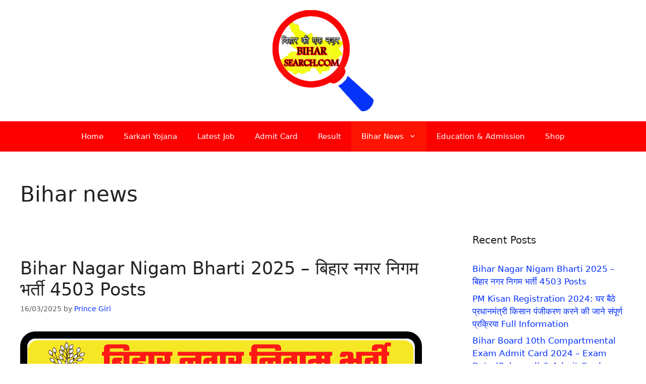

--- FILE ---
content_type: text/html; charset=UTF-8
request_url: https://biharsearch.com/bihar-news/
body_size: 21901
content:
<!DOCTYPE html><html lang="en-US" prefix="og: https://ogp.me/ns#"><head><script data-no-optimize="1">var litespeed_docref=sessionStorage.getItem("litespeed_docref");litespeed_docref&&(Object.defineProperty(document,"referrer",{get:function(){return litespeed_docref}}),sessionStorage.removeItem("litespeed_docref"));</script> <meta charset="UTF-8"><meta name="viewport" content="width=device-width, initial-scale=1"><title>Bihar News Archives &raquo; Biharsearch</title><meta name="description" content="Bihar news"/><meta name="robots" content="follow, index, max-snippet:-1, max-video-preview:-1, max-image-preview:large"/><link rel="canonical" href="https://biharsearch.com/bihar-news/" /><link rel="next" href="https://biharsearch.com/bihar-news/page/2/" /><meta property="og:locale" content="en_US" /><meta property="og:type" content="article" /><meta property="og:title" content="Bihar News Archives &raquo; Biharsearch" /><meta property="og:description" content="Bihar news" /><meta property="og:url" content="https://biharsearch.com/bihar-news/" /><meta property="og:site_name" content="Biharsearch" /><meta name="twitter:card" content="summary_large_image" /><meta name="twitter:title" content="Bihar News Archives &raquo; Biharsearch" /><meta name="twitter:description" content="Bihar news" /><meta name="twitter:label1" content="Posts" /><meta name="twitter:data1" content="531" /> <script type="application/ld+json" class="rank-math-schema">{"@context":"https://schema.org","@graph":[{"@type":"Person","@id":"https://biharsearch.com/#person","name":"admin","url":"https://biharsearch.com","address":{"@type":"PostalAddress","streetAddress":"sasaram","addressLocality":"sasaram","addressRegion":"indian","postalCode":"821115","addressCountry":"india"},"image":{"@type":"ImageObject","@id":"https://biharsearch.com/#logo","url":"https://biharsearch.com/wp-content/uploads/2021/05/cftf.png","contentUrl":"https://biharsearch.com/wp-content/uploads/2021/05/cftf.png","caption":"admin","inLanguage":"en-US","width":"500","height":"500"}},{"@type":"WebSite","@id":"https://biharsearch.com/#website","url":"https://biharsearch.com","name":"admin","publisher":{"@id":"https://biharsearch.com/#person"},"inLanguage":"en-US"},{"@type":"BreadcrumbList","@id":"https://biharsearch.com/bihar-news/#breadcrumb","itemListElement":[{"@type":"ListItem","position":"1","item":{"@id":"https://biharsearch.com/","name":"Home"}},{"@type":"ListItem","position":"2","item":{"@id":"https://biharsearch.com/bihar-news/","name":"Bihar news"}}]},{"@type":"CollectionPage","@id":"https://biharsearch.com/bihar-news/#webpage","url":"https://biharsearch.com/bihar-news/","name":"Bihar News Archives &raquo; Biharsearch","isPartOf":{"@id":"https://biharsearch.com/#website"},"inLanguage":"en-US","breadcrumb":{"@id":"https://biharsearch.com/bihar-news/#breadcrumb"}}]}</script> <link rel='dns-prefetch' href='//www.googletagmanager.com' /><link rel='dns-prefetch' href='//stats.wp.com' /><link rel="alternate" type="application/rss+xml" title="Biharsearch &raquo; Feed" href="https://biharsearch.com/feed/" /><link rel="alternate" type="application/rss+xml" title="Biharsearch &raquo; Bihar news Category Feed" href="https://biharsearch.com/bihar-news/feed/" /><style id='wp-img-auto-sizes-contain-inline-css'>img:is([sizes=auto i],[sizes^="auto," i]){contain-intrinsic-size:3000px 1500px}
/*# sourceURL=wp-img-auto-sizes-contain-inline-css */</style><style id="litespeed-ccss">ul{box-sizing:border-box}:root{--wp--preset--font-size--normal:16px;--wp--preset--font-size--huge:42px}.screen-reader-text{border:0;clip-path:inset(50%);height:1px;margin:-1px;overflow:hidden;padding:0;position:absolute;width:1px;word-wrap:normal!important}:root{--wp--preset--aspect-ratio--square:1;--wp--preset--aspect-ratio--4-3:4/3;--wp--preset--aspect-ratio--3-4:3/4;--wp--preset--aspect-ratio--3-2:3/2;--wp--preset--aspect-ratio--2-3:2/3;--wp--preset--aspect-ratio--16-9:16/9;--wp--preset--aspect-ratio--9-16:9/16;--wp--preset--color--black:#000000;--wp--preset--color--cyan-bluish-gray:#abb8c3;--wp--preset--color--white:#ffffff;--wp--preset--color--pale-pink:#f78da7;--wp--preset--color--vivid-red:#cf2e2e;--wp--preset--color--luminous-vivid-orange:#ff6900;--wp--preset--color--luminous-vivid-amber:#fcb900;--wp--preset--color--light-green-cyan:#7bdcb5;--wp--preset--color--vivid-green-cyan:#00d084;--wp--preset--color--pale-cyan-blue:#8ed1fc;--wp--preset--color--vivid-cyan-blue:#0693e3;--wp--preset--color--vivid-purple:#9b51e0;--wp--preset--color--contrast:var(--contrast);--wp--preset--color--contrast-2:var(--contrast-2);--wp--preset--color--contrast-3:var(--contrast-3);--wp--preset--color--base:var(--base);--wp--preset--color--base-2:var(--base-2);--wp--preset--color--base-3:var(--base-3);--wp--preset--color--accent:var(--accent);--wp--preset--gradient--vivid-cyan-blue-to-vivid-purple:linear-gradient(135deg,rgba(6,147,227,1) 0%,rgb(155,81,224) 100%);--wp--preset--gradient--light-green-cyan-to-vivid-green-cyan:linear-gradient(135deg,rgb(122,220,180) 0%,rgb(0,208,130) 100%);--wp--preset--gradient--luminous-vivid-amber-to-luminous-vivid-orange:linear-gradient(135deg,rgba(252,185,0,1) 0%,rgba(255,105,0,1) 100%);--wp--preset--gradient--luminous-vivid-orange-to-vivid-red:linear-gradient(135deg,rgba(255,105,0,1) 0%,rgb(207,46,46) 100%);--wp--preset--gradient--very-light-gray-to-cyan-bluish-gray:linear-gradient(135deg,rgb(238,238,238) 0%,rgb(169,184,195) 100%);--wp--preset--gradient--cool-to-warm-spectrum:linear-gradient(135deg,rgb(74,234,220) 0%,rgb(151,120,209) 20%,rgb(207,42,186) 40%,rgb(238,44,130) 60%,rgb(251,105,98) 80%,rgb(254,248,76) 100%);--wp--preset--gradient--blush-light-purple:linear-gradient(135deg,rgb(255,206,236) 0%,rgb(152,150,240) 100%);--wp--preset--gradient--blush-bordeaux:linear-gradient(135deg,rgb(254,205,165) 0%,rgb(254,45,45) 50%,rgb(107,0,62) 100%);--wp--preset--gradient--luminous-dusk:linear-gradient(135deg,rgb(255,203,112) 0%,rgb(199,81,192) 50%,rgb(65,88,208) 100%);--wp--preset--gradient--pale-ocean:linear-gradient(135deg,rgb(255,245,203) 0%,rgb(182,227,212) 50%,rgb(51,167,181) 100%);--wp--preset--gradient--electric-grass:linear-gradient(135deg,rgb(202,248,128) 0%,rgb(113,206,126) 100%);--wp--preset--gradient--midnight:linear-gradient(135deg,rgb(2,3,129) 0%,rgb(40,116,252) 100%);--wp--preset--font-size--small:13px;--wp--preset--font-size--medium:20px;--wp--preset--font-size--large:36px;--wp--preset--font-size--x-large:42px;--wp--preset--spacing--20:0.44rem;--wp--preset--spacing--30:0.67rem;--wp--preset--spacing--40:1rem;--wp--preset--spacing--50:1.5rem;--wp--preset--spacing--60:2.25rem;--wp--preset--spacing--70:3.38rem;--wp--preset--spacing--80:5.06rem;--wp--preset--shadow--natural:6px 6px 9px rgba(0, 0, 0, 0.2);--wp--preset--shadow--deep:12px 12px 50px rgba(0, 0, 0, 0.4);--wp--preset--shadow--sharp:6px 6px 0px rgba(0, 0, 0, 0.2);--wp--preset--shadow--outlined:6px 6px 0px -3px rgba(255, 255, 255, 1), 6px 6px rgba(0, 0, 0, 1);--wp--preset--shadow--crisp:6px 6px 0px rgba(0, 0, 0, 1)}body,h2,html,li,ul{margin:0;padding:0;border:0}html{font-family:sans-serif;-webkit-text-size-adjust:100%;-ms-text-size-adjust:100%;-webkit-font-smoothing:antialiased;-moz-osx-font-smoothing:grayscale}main{display:block}html{box-sizing:border-box}*,::after,::before{box-sizing:inherit}button{font-family:inherit;font-size:100%;margin:0}::-moz-focus-inner{border-style:none;padding:0}:-moz-focusring{outline:1px dotted ButtonText}body,button{font-family:-apple-system,system-ui,BlinkMacSystemFont,"Segoe UI",Helvetica,Arial,sans-serif,"Apple Color Emoji","Segoe UI Emoji","Segoe UI Symbol";font-weight:400;text-transform:none;font-size:17px;line-height:1.5}h2{font-family:inherit;font-size:100%;font-style:inherit;font-weight:inherit}h2{font-size:35px;margin-bottom:20px;line-height:1.2em;font-weight:400;text-transform:none}ul{margin:0 0 1.5em 3em}ul{list-style:disc}li>ul{margin-bottom:0;margin-left:1.5em}ins{text-decoration:none}img{height:auto;max-width:100%}button{background:#55555e;color:#fff;border:1px solid #fff0;-webkit-appearance:button;padding:10px 20px}a{text-decoration:none}.size-full{max-width:100%;height:auto}.screen-reader-text{border:0;clip:rect(1px,1px,1px,1px);clip-path:inset(50%);height:1px;margin:-1px;overflow:hidden;padding:0;position:absolute!important;width:1px;word-wrap:normal!important}.main-navigation{z-index:100;padding:0;clear:both;display:block}.main-navigation a{display:block;text-decoration:none;font-weight:400;text-transform:none;font-size:15px}.main-navigation ul{list-style:none;margin:0;padding-left:0}.main-navigation .main-nav ul li a{padding-left:20px;padding-right:20px;line-height:60px}.inside-navigation{position:relative}.main-navigation .inside-navigation{display:flex;align-items:center;flex-wrap:wrap;justify-content:space-between}.main-navigation .main-nav>ul{display:flex;flex-wrap:wrap;align-items:center}.main-navigation li{position:relative}.nav-align-center .inside-navigation{justify-content:center}.nav-align-center .main-nav>ul{justify-content:center}.main-navigation ul ul{display:block;box-shadow:1px 1px 0 rgb(0 0 0/.1);float:left;position:absolute;left:-99999px;opacity:0;z-index:99999;width:200px;text-align:left;top:auto;height:0;overflow:hidden}.main-navigation ul ul a{display:block}.main-navigation ul ul li{width:100%}.main-navigation .main-nav ul ul li a{line-height:normal;padding:10px 20px;font-size:14px}.main-navigation .main-nav ul li.menu-item-has-children>a{padding-right:0;position:relative}.menu-item-has-children .dropdown-menu-toggle{display:inline-block;height:100%;clear:both;padding-right:20px;padding-left:10px}.site-header{position:relative}.inside-header{padding:20px 40px}.site-logo{display:inline-block;max-width:100%}.site-header .header-image{vertical-align:middle}.inside-header{display:flex;align-items:center}.header-aligned-center:not([class*=nav-float-]) .inside-header{justify-content:center;flex-direction:column;text-align:center}.site-content{word-wrap:break-word}.widget-area .widget{padding:40px}.sidebar .widget :last-child{margin-bottom:0}.widget-title{margin-bottom:30px;font-size:20px;line-height:1.5;font-weight:400;text-transform:none}.widget ul{margin:0}.widget ul li{list-style-type:none;position:relative;margin-bottom:.5em}.site-content{display:flex}.grid-container{margin-left:auto;margin-right:auto;max-width:1200px}.sidebar .widget,.site-main>*{margin-bottom:20px}.separate-containers .inside-article{padding:40px}.separate-containers .site-main{margin:20px}.separate-containers.right-sidebar .site-main{margin-left:0}.separate-containers .inside-right-sidebar{margin-top:20px;margin-bottom:20px}.separate-containers .site-main>:last-child{margin-bottom:0}.featured-image{line-height:0}.separate-containers .featured-image{margin-top:20px}.separate-containers .inside-article>.featured-image{margin-top:0;margin-bottom:2em}.gp-icon{display:inline-flex;align-self:center}.gp-icon svg{height:1em;width:1em;top:.125em;position:relative;fill:currentColor}.icon-menu-bars svg:nth-child(2){display:none}.container.grid-container{width:auto}.menu-toggle{display:none}.menu-toggle{padding:0 20px;line-height:60px;margin:0;font-weight:400;text-transform:none;font-size:15px}.menu-toggle .mobile-menu{padding-left:3px}.menu-toggle .gp-icon+.mobile-menu{padding-left:9px}button.menu-toggle{background-color:#fff0;flex-grow:1;border:0;text-align:center}@media (max-width:768px){.inside-header{flex-direction:column;text-align:center}.site-content{flex-direction:column}.container .site-content .content-area{width:auto}.is-right-sidebar.sidebar{width:auto;order:initial}#main{margin-left:0;margin-right:0}body:not(.no-sidebar) #main{margin-bottom:0}}body{background-color:#fff;color:#222}a{color:#002eff}.grid-container{max-width:1300px}.site-header .header-image{width:200px}:root{--contrast:#222222;--contrast-2:#575760;--contrast-3:#b2b2be;--base:#f0f0f0;--base-2:#f7f8f9;--base-3:#ffffff;--accent:#1e73be}body,button{font-family:-apple-system,system-ui,BlinkMacSystemFont,"Segoe UI",Helvetica,Arial,sans-serif,"Apple Color Emoji","Segoe UI Emoji","Segoe UI Symbol"}body{line-height:1.5}.main-navigation .main-nav ul ul li a{font-size:14px}.sidebar .widget{font-size:17px}@media (max-width:768px){h2{font-size:27px}}.site-header{background-color:#fff}.main-navigation,.main-navigation ul ul{background-color:red}.main-navigation .main-nav ul li a,.main-navigation .menu-toggle{color:#fff}.main-navigation .main-nav ul li[class*="current-menu-"]>a{color:#fff;background-color:#ff1302}.main-navigation ul ul{background-color:#eaeaea}.main-navigation .main-nav ul ul li a{color:#515151}.separate-containers .inside-article{background-color:#fff}.sidebar .widget{background-color:#fff}button{color:#fff;background-color:#55555e}:root{--gp-search-modal-bg-color:var(--base-3);--gp-search-modal-text-color:var(--contrast);--gp-search-modal-overlay-bg-color:rgba(0,0,0,0.2)}.nav-below-header .main-navigation .inside-navigation.grid-container{padding:0 20px 0 20px}@media (max-width:768px){.separate-containers .inside-article{padding:30px}.inside-header{padding-right:30px;padding-left:30px}.widget-area .widget{padding-top:30px;padding-right:30px;padding-bottom:30px;padding-left:30px}}.is-right-sidebar{width:30%}.site-content .content-area{width:70%}@media (max-width:768px){.main-navigation .menu-toggle{display:block}.main-navigation ul,.main-navigation:not(.slideout-navigation):not(.toggled) .main-nav>ul{display:none}.nav-align-center .inside-navigation{justify-content:space-between}}</style><link rel="preload" data-asynced="1" data-optimized="2" as="style" onload="this.onload=null;this.rel='stylesheet'" href="https://biharsearch.com/wp-content/litespeed/ucss/34c115a8ac6936d5547630ba77ff3975.css?ver=41401" /><script data-optimized="1" type="litespeed/javascript" data-src="https://biharsearch.com/wp-content/plugins/litespeed-cache/assets/js/css_async.min.js"></script> <style id='wp-block-heading-inline-css'>h1:where(.wp-block-heading).has-background,h2:where(.wp-block-heading).has-background,h3:where(.wp-block-heading).has-background,h4:where(.wp-block-heading).has-background,h5:where(.wp-block-heading).has-background,h6:where(.wp-block-heading).has-background{padding:1.25em 2.375em}h1.has-text-align-left[style*=writing-mode]:where([style*=vertical-lr]),h1.has-text-align-right[style*=writing-mode]:where([style*=vertical-rl]),h2.has-text-align-left[style*=writing-mode]:where([style*=vertical-lr]),h2.has-text-align-right[style*=writing-mode]:where([style*=vertical-rl]),h3.has-text-align-left[style*=writing-mode]:where([style*=vertical-lr]),h3.has-text-align-right[style*=writing-mode]:where([style*=vertical-rl]),h4.has-text-align-left[style*=writing-mode]:where([style*=vertical-lr]),h4.has-text-align-right[style*=writing-mode]:where([style*=vertical-rl]),h5.has-text-align-left[style*=writing-mode]:where([style*=vertical-lr]),h5.has-text-align-right[style*=writing-mode]:where([style*=vertical-rl]),h6.has-text-align-left[style*=writing-mode]:where([style*=vertical-lr]),h6.has-text-align-right[style*=writing-mode]:where([style*=vertical-rl]){rotate:180deg}
/*# sourceURL=https://biharsearch.com/wp-includes/blocks/heading/style.min.css */</style><style id='wp-block-list-inline-css'>ol,ul{box-sizing:border-box}:root :where(.wp-block-list.has-background){padding:1.25em 2.375em}
/*# sourceURL=https://biharsearch.com/wp-includes/blocks/list/style.min.css */</style><style id='wp-block-paragraph-inline-css'>.is-small-text{font-size:.875em}.is-regular-text{font-size:1em}.is-large-text{font-size:2.25em}.is-larger-text{font-size:3em}.has-drop-cap:not(:focus):first-letter{float:left;font-size:8.4em;font-style:normal;font-weight:100;line-height:.68;margin:.05em .1em 0 0;text-transform:uppercase}body.rtl .has-drop-cap:not(:focus):first-letter{float:none;margin-left:.1em}p.has-drop-cap.has-background{overflow:hidden}:root :where(p.has-background){padding:1.25em 2.375em}:where(p.has-text-color:not(.has-link-color)) a{color:inherit}p.has-text-align-left[style*="writing-mode:vertical-lr"],p.has-text-align-right[style*="writing-mode:vertical-rl"]{rotate:180deg}
/*# sourceURL=https://biharsearch.com/wp-includes/blocks/paragraph/style.min.css */</style><style id='global-styles-inline-css'>:root{--wp--preset--aspect-ratio--square: 1;--wp--preset--aspect-ratio--4-3: 4/3;--wp--preset--aspect-ratio--3-4: 3/4;--wp--preset--aspect-ratio--3-2: 3/2;--wp--preset--aspect-ratio--2-3: 2/3;--wp--preset--aspect-ratio--16-9: 16/9;--wp--preset--aspect-ratio--9-16: 9/16;--wp--preset--color--black: #000000;--wp--preset--color--cyan-bluish-gray: #abb8c3;--wp--preset--color--white: #ffffff;--wp--preset--color--pale-pink: #f78da7;--wp--preset--color--vivid-red: #cf2e2e;--wp--preset--color--luminous-vivid-orange: #ff6900;--wp--preset--color--luminous-vivid-amber: #fcb900;--wp--preset--color--light-green-cyan: #7bdcb5;--wp--preset--color--vivid-green-cyan: #00d084;--wp--preset--color--pale-cyan-blue: #8ed1fc;--wp--preset--color--vivid-cyan-blue: #0693e3;--wp--preset--color--vivid-purple: #9b51e0;--wp--preset--color--contrast: var(--contrast);--wp--preset--color--contrast-2: var(--contrast-2);--wp--preset--color--contrast-3: var(--contrast-3);--wp--preset--color--base: var(--base);--wp--preset--color--base-2: var(--base-2);--wp--preset--color--base-3: var(--base-3);--wp--preset--color--accent: var(--accent);--wp--preset--gradient--vivid-cyan-blue-to-vivid-purple: linear-gradient(135deg,rgb(6,147,227) 0%,rgb(155,81,224) 100%);--wp--preset--gradient--light-green-cyan-to-vivid-green-cyan: linear-gradient(135deg,rgb(122,220,180) 0%,rgb(0,208,130) 100%);--wp--preset--gradient--luminous-vivid-amber-to-luminous-vivid-orange: linear-gradient(135deg,rgb(252,185,0) 0%,rgb(255,105,0) 100%);--wp--preset--gradient--luminous-vivid-orange-to-vivid-red: linear-gradient(135deg,rgb(255,105,0) 0%,rgb(207,46,46) 100%);--wp--preset--gradient--very-light-gray-to-cyan-bluish-gray: linear-gradient(135deg,rgb(238,238,238) 0%,rgb(169,184,195) 100%);--wp--preset--gradient--cool-to-warm-spectrum: linear-gradient(135deg,rgb(74,234,220) 0%,rgb(151,120,209) 20%,rgb(207,42,186) 40%,rgb(238,44,130) 60%,rgb(251,105,98) 80%,rgb(254,248,76) 100%);--wp--preset--gradient--blush-light-purple: linear-gradient(135deg,rgb(255,206,236) 0%,rgb(152,150,240) 100%);--wp--preset--gradient--blush-bordeaux: linear-gradient(135deg,rgb(254,205,165) 0%,rgb(254,45,45) 50%,rgb(107,0,62) 100%);--wp--preset--gradient--luminous-dusk: linear-gradient(135deg,rgb(255,203,112) 0%,rgb(199,81,192) 50%,rgb(65,88,208) 100%);--wp--preset--gradient--pale-ocean: linear-gradient(135deg,rgb(255,245,203) 0%,rgb(182,227,212) 50%,rgb(51,167,181) 100%);--wp--preset--gradient--electric-grass: linear-gradient(135deg,rgb(202,248,128) 0%,rgb(113,206,126) 100%);--wp--preset--gradient--midnight: linear-gradient(135deg,rgb(2,3,129) 0%,rgb(40,116,252) 100%);--wp--preset--font-size--small: 13px;--wp--preset--font-size--medium: 20px;--wp--preset--font-size--large: 36px;--wp--preset--font-size--x-large: 42px;--wp--preset--spacing--20: 0.44rem;--wp--preset--spacing--30: 0.67rem;--wp--preset--spacing--40: 1rem;--wp--preset--spacing--50: 1.5rem;--wp--preset--spacing--60: 2.25rem;--wp--preset--spacing--70: 3.38rem;--wp--preset--spacing--80: 5.06rem;--wp--preset--shadow--natural: 6px 6px 9px rgba(0, 0, 0, 0.2);--wp--preset--shadow--deep: 12px 12px 50px rgba(0, 0, 0, 0.4);--wp--preset--shadow--sharp: 6px 6px 0px rgba(0, 0, 0, 0.2);--wp--preset--shadow--outlined: 6px 6px 0px -3px rgb(255, 255, 255), 6px 6px rgb(0, 0, 0);--wp--preset--shadow--crisp: 6px 6px 0px rgb(0, 0, 0);}:where(.is-layout-flex){gap: 0.5em;}:where(.is-layout-grid){gap: 0.5em;}body .is-layout-flex{display: flex;}.is-layout-flex{flex-wrap: wrap;align-items: center;}.is-layout-flex > :is(*, div){margin: 0;}body .is-layout-grid{display: grid;}.is-layout-grid > :is(*, div){margin: 0;}:where(.wp-block-columns.is-layout-flex){gap: 2em;}:where(.wp-block-columns.is-layout-grid){gap: 2em;}:where(.wp-block-post-template.is-layout-flex){gap: 1.25em;}:where(.wp-block-post-template.is-layout-grid){gap: 1.25em;}.has-black-color{color: var(--wp--preset--color--black) !important;}.has-cyan-bluish-gray-color{color: var(--wp--preset--color--cyan-bluish-gray) !important;}.has-white-color{color: var(--wp--preset--color--white) !important;}.has-pale-pink-color{color: var(--wp--preset--color--pale-pink) !important;}.has-vivid-red-color{color: var(--wp--preset--color--vivid-red) !important;}.has-luminous-vivid-orange-color{color: var(--wp--preset--color--luminous-vivid-orange) !important;}.has-luminous-vivid-amber-color{color: var(--wp--preset--color--luminous-vivid-amber) !important;}.has-light-green-cyan-color{color: var(--wp--preset--color--light-green-cyan) !important;}.has-vivid-green-cyan-color{color: var(--wp--preset--color--vivid-green-cyan) !important;}.has-pale-cyan-blue-color{color: var(--wp--preset--color--pale-cyan-blue) !important;}.has-vivid-cyan-blue-color{color: var(--wp--preset--color--vivid-cyan-blue) !important;}.has-vivid-purple-color{color: var(--wp--preset--color--vivid-purple) !important;}.has-black-background-color{background-color: var(--wp--preset--color--black) !important;}.has-cyan-bluish-gray-background-color{background-color: var(--wp--preset--color--cyan-bluish-gray) !important;}.has-white-background-color{background-color: var(--wp--preset--color--white) !important;}.has-pale-pink-background-color{background-color: var(--wp--preset--color--pale-pink) !important;}.has-vivid-red-background-color{background-color: var(--wp--preset--color--vivid-red) !important;}.has-luminous-vivid-orange-background-color{background-color: var(--wp--preset--color--luminous-vivid-orange) !important;}.has-luminous-vivid-amber-background-color{background-color: var(--wp--preset--color--luminous-vivid-amber) !important;}.has-light-green-cyan-background-color{background-color: var(--wp--preset--color--light-green-cyan) !important;}.has-vivid-green-cyan-background-color{background-color: var(--wp--preset--color--vivid-green-cyan) !important;}.has-pale-cyan-blue-background-color{background-color: var(--wp--preset--color--pale-cyan-blue) !important;}.has-vivid-cyan-blue-background-color{background-color: var(--wp--preset--color--vivid-cyan-blue) !important;}.has-vivid-purple-background-color{background-color: var(--wp--preset--color--vivid-purple) !important;}.has-black-border-color{border-color: var(--wp--preset--color--black) !important;}.has-cyan-bluish-gray-border-color{border-color: var(--wp--preset--color--cyan-bluish-gray) !important;}.has-white-border-color{border-color: var(--wp--preset--color--white) !important;}.has-pale-pink-border-color{border-color: var(--wp--preset--color--pale-pink) !important;}.has-vivid-red-border-color{border-color: var(--wp--preset--color--vivid-red) !important;}.has-luminous-vivid-orange-border-color{border-color: var(--wp--preset--color--luminous-vivid-orange) !important;}.has-luminous-vivid-amber-border-color{border-color: var(--wp--preset--color--luminous-vivid-amber) !important;}.has-light-green-cyan-border-color{border-color: var(--wp--preset--color--light-green-cyan) !important;}.has-vivid-green-cyan-border-color{border-color: var(--wp--preset--color--vivid-green-cyan) !important;}.has-pale-cyan-blue-border-color{border-color: var(--wp--preset--color--pale-cyan-blue) !important;}.has-vivid-cyan-blue-border-color{border-color: var(--wp--preset--color--vivid-cyan-blue) !important;}.has-vivid-purple-border-color{border-color: var(--wp--preset--color--vivid-purple) !important;}.has-vivid-cyan-blue-to-vivid-purple-gradient-background{background: var(--wp--preset--gradient--vivid-cyan-blue-to-vivid-purple) !important;}.has-light-green-cyan-to-vivid-green-cyan-gradient-background{background: var(--wp--preset--gradient--light-green-cyan-to-vivid-green-cyan) !important;}.has-luminous-vivid-amber-to-luminous-vivid-orange-gradient-background{background: var(--wp--preset--gradient--luminous-vivid-amber-to-luminous-vivid-orange) !important;}.has-luminous-vivid-orange-to-vivid-red-gradient-background{background: var(--wp--preset--gradient--luminous-vivid-orange-to-vivid-red) !important;}.has-very-light-gray-to-cyan-bluish-gray-gradient-background{background: var(--wp--preset--gradient--very-light-gray-to-cyan-bluish-gray) !important;}.has-cool-to-warm-spectrum-gradient-background{background: var(--wp--preset--gradient--cool-to-warm-spectrum) !important;}.has-blush-light-purple-gradient-background{background: var(--wp--preset--gradient--blush-light-purple) !important;}.has-blush-bordeaux-gradient-background{background: var(--wp--preset--gradient--blush-bordeaux) !important;}.has-luminous-dusk-gradient-background{background: var(--wp--preset--gradient--luminous-dusk) !important;}.has-pale-ocean-gradient-background{background: var(--wp--preset--gradient--pale-ocean) !important;}.has-electric-grass-gradient-background{background: var(--wp--preset--gradient--electric-grass) !important;}.has-midnight-gradient-background{background: var(--wp--preset--gradient--midnight) !important;}.has-small-font-size{font-size: var(--wp--preset--font-size--small) !important;}.has-medium-font-size{font-size: var(--wp--preset--font-size--medium) !important;}.has-large-font-size{font-size: var(--wp--preset--font-size--large) !important;}.has-x-large-font-size{font-size: var(--wp--preset--font-size--x-large) !important;}
/*# sourceURL=global-styles-inline-css */</style><style id='classic-theme-styles-inline-css'>/*! This file is auto-generated */
.wp-block-button__link{color:#fff;background-color:#32373c;border-radius:9999px;box-shadow:none;text-decoration:none;padding:calc(.667em + 2px) calc(1.333em + 2px);font-size:1.125em}.wp-block-file__button{background:#32373c;color:#fff;text-decoration:none}
/*# sourceURL=/wp-includes/css/classic-themes.min.css */</style><style id='generate-style-inline-css'>body{background-color:#ffffff;color:#222222;}a{color:#002eff;}a:hover, a:focus, a:active{color:#ff0000;}.grid-container{max-width:1300px;}.wp-block-group__inner-container{max-width:1300px;margin-left:auto;margin-right:auto;}.site-header .header-image{width:200px;}:root{--contrast:#222222;--contrast-2:#575760;--contrast-3:#b2b2be;--base:#f0f0f0;--base-2:#f7f8f9;--base-3:#ffffff;--accent:#1e73be;}:root .has-contrast-color{color:var(--contrast);}:root .has-contrast-background-color{background-color:var(--contrast);}:root .has-contrast-2-color{color:var(--contrast-2);}:root .has-contrast-2-background-color{background-color:var(--contrast-2);}:root .has-contrast-3-color{color:var(--contrast-3);}:root .has-contrast-3-background-color{background-color:var(--contrast-3);}:root .has-base-color{color:var(--base);}:root .has-base-background-color{background-color:var(--base);}:root .has-base-2-color{color:var(--base-2);}:root .has-base-2-background-color{background-color:var(--base-2);}:root .has-base-3-color{color:var(--base-3);}:root .has-base-3-background-color{background-color:var(--base-3);}:root .has-accent-color{color:var(--accent);}:root .has-accent-background-color{background-color:var(--accent);}body, button, input, select, textarea{font-family:-apple-system, system-ui, BlinkMacSystemFont, "Segoe UI", Helvetica, Arial, sans-serif, "Apple Color Emoji", "Segoe UI Emoji", "Segoe UI Symbol";}body{line-height:1.5;}.entry-content > [class*="wp-block-"]:not(:last-child):not(.wp-block-heading){margin-bottom:1.5em;}.main-navigation .main-nav ul ul li a{font-size:14px;}.sidebar .widget, .footer-widgets .widget{font-size:17px;}@media (max-width:768px){h1{font-size:31px;}h2{font-size:27px;}h3{font-size:24px;}h4{font-size:22px;}h5{font-size:19px;}}.top-bar{background-color:#636363;color:#ffffff;}.top-bar a{color:#ffffff;}.top-bar a:hover{color:#303030;}.site-header{background-color:#ffffff;}.main-title a,.main-title a:hover{color:#222222;}.site-description{color:#757575;}.main-navigation,.main-navigation ul ul{background-color:#ff0000;}.main-navigation .main-nav ul li a, .main-navigation .menu-toggle, .main-navigation .menu-bar-items{color:#ffffff;}.main-navigation .main-nav ul li:not([class*="current-menu-"]):hover > a, .main-navigation .main-nav ul li:not([class*="current-menu-"]):focus > a, .main-navigation .main-nav ul li.sfHover:not([class*="current-menu-"]) > a, .main-navigation .menu-bar-item:hover > a, .main-navigation .menu-bar-item.sfHover > a{color:#7a8896;background-color:#ffffff;}button.menu-toggle:hover,button.menu-toggle:focus{color:#ffffff;}.main-navigation .main-nav ul li[class*="current-menu-"] > a{color:#ffffff;background-color:#ff1302;}.navigation-search input[type="search"],.navigation-search input[type="search"]:active, .navigation-search input[type="search"]:focus, .main-navigation .main-nav ul li.search-item.active > a, .main-navigation .menu-bar-items .search-item.active > a{color:#7a8896;background-color:#ffffff;}.main-navigation ul ul{background-color:#eaeaea;}.main-navigation .main-nav ul ul li a{color:#515151;}.main-navigation .main-nav ul ul li:not([class*="current-menu-"]):hover > a,.main-navigation .main-nav ul ul li:not([class*="current-menu-"]):focus > a, .main-navigation .main-nav ul ul li.sfHover:not([class*="current-menu-"]) > a{color:#7a8896;background-color:#eaeaea;}.main-navigation .main-nav ul ul li[class*="current-menu-"] > a{color:#7a8896;background-color:#eaeaea;}.separate-containers .inside-article, .separate-containers .comments-area, .separate-containers .page-header, .one-container .container, .separate-containers .paging-navigation, .inside-page-header{background-color:#ffffff;}.entry-title a{color:#222222;}.entry-title a:hover{color:#55555e;}.entry-meta{color:#595959;}.sidebar .widget{background-color:#ffffff;}.footer-widgets{background-color:#ffffff;}.footer-widgets .widget-title{color:#000000;}.site-info{color:#ffffff;background-color:#55555e;}.site-info a{color:#ffffff;}.site-info a:hover{color:#d3d3d3;}.footer-bar .widget_nav_menu .current-menu-item a{color:#d3d3d3;}input[type="text"],input[type="email"],input[type="url"],input[type="password"],input[type="search"],input[type="tel"],input[type="number"],textarea,select{color:#666666;background-color:#fafafa;border-color:#cccccc;}input[type="text"]:focus,input[type="email"]:focus,input[type="url"]:focus,input[type="password"]:focus,input[type="search"]:focus,input[type="tel"]:focus,input[type="number"]:focus,textarea:focus,select:focus{color:#666666;background-color:#ffffff;border-color:#bfbfbf;}button,html input[type="button"],input[type="reset"],input[type="submit"],a.button,a.wp-block-button__link:not(.has-background){color:#ffffff;background-color:#55555e;}button:hover,html input[type="button"]:hover,input[type="reset"]:hover,input[type="submit"]:hover,a.button:hover,button:focus,html input[type="button"]:focus,input[type="reset"]:focus,input[type="submit"]:focus,a.button:focus,a.wp-block-button__link:not(.has-background):active,a.wp-block-button__link:not(.has-background):focus,a.wp-block-button__link:not(.has-background):hover{color:#ffffff;background-color:#3f4047;}a.generate-back-to-top{background-color:rgba( 0,0,0,0.4 );color:#ffffff;}a.generate-back-to-top:hover,a.generate-back-to-top:focus{background-color:rgba( 0,0,0,0.6 );color:#ffffff;}:root{--gp-search-modal-bg-color:var(--base-3);--gp-search-modal-text-color:var(--contrast);--gp-search-modal-overlay-bg-color:rgba(0,0,0,0.2);}@media (max-width:768px){.main-navigation .menu-bar-item:hover > a, .main-navigation .menu-bar-item.sfHover > a{background:none;color:#ffffff;}}.nav-below-header .main-navigation .inside-navigation.grid-container, .nav-above-header .main-navigation .inside-navigation.grid-container{padding:0px 20px 0px 20px;}.site-main .wp-block-group__inner-container{padding:40px;}.separate-containers .paging-navigation{padding-top:20px;padding-bottom:20px;}.entry-content .alignwide, body:not(.no-sidebar) .entry-content .alignfull{margin-left:-40px;width:calc(100% + 80px);max-width:calc(100% + 80px);}.rtl .menu-item-has-children .dropdown-menu-toggle{padding-left:20px;}.rtl .main-navigation .main-nav ul li.menu-item-has-children > a{padding-right:20px;}@media (max-width:768px){.separate-containers .inside-article, .separate-containers .comments-area, .separate-containers .page-header, .separate-containers .paging-navigation, .one-container .site-content, .inside-page-header{padding:30px;}.site-main .wp-block-group__inner-container{padding:30px;}.inside-top-bar{padding-right:30px;padding-left:30px;}.inside-header{padding-right:30px;padding-left:30px;}.widget-area .widget{padding-top:30px;padding-right:30px;padding-bottom:30px;padding-left:30px;}.footer-widgets-container{padding-top:30px;padding-right:30px;padding-bottom:30px;padding-left:30px;}.inside-site-info{padding-right:30px;padding-left:30px;}.entry-content .alignwide, body:not(.no-sidebar) .entry-content .alignfull{margin-left:-30px;width:calc(100% + 60px);max-width:calc(100% + 60px);}.one-container .site-main .paging-navigation{margin-bottom:20px;}}/* End cached CSS */.is-right-sidebar{width:30%;}.is-left-sidebar{width:30%;}.site-content .content-area{width:70%;}@media (max-width:768px){.main-navigation .menu-toggle,.sidebar-nav-mobile:not(#sticky-placeholder){display:block;}.main-navigation ul,.gen-sidebar-nav,.main-navigation:not(.slideout-navigation):not(.toggled) .main-nav > ul,.has-inline-mobile-toggle #site-navigation .inside-navigation > *:not(.navigation-search):not(.main-nav){display:none;}.nav-align-right .inside-navigation,.nav-align-center .inside-navigation{justify-content:space-between;}}
.elementor-template-full-width .site-content{display:block;}
/*# sourceURL=generate-style-inline-css */</style> <script type="litespeed/javascript" data-src="https://biharsearch.com/wp-includes/js/jquery/jquery.min.js" id="jquery-core-js"></script> 
 <script type="litespeed/javascript" data-src="https://www.googletagmanager.com/gtag/js?id=GT-5N53S7Q" id="google_gtagjs-js"></script> <script id="google_gtagjs-js-after" type="litespeed/javascript">window.dataLayer=window.dataLayer||[];function gtag(){dataLayer.push(arguments)}
gtag("set","linker",{"domains":["biharsearch.com"]});gtag("js",new Date());gtag("set","developer_id.dZTNiMT",!0);gtag("config","GT-5N53S7Q")</script> <link rel="https://api.w.org/" href="https://biharsearch.com/wp-json/" /><link rel="alternate" title="JSON" type="application/json" href="https://biharsearch.com/wp-json/wp/v2/categories/683" /><link rel="EditURI" type="application/rsd+xml" title="RSD" href="https://biharsearch.com/xmlrpc.php?rsd" /><meta name="generator" content="WordPress 6.9" /><meta name="generator" content="Site Kit by Google 1.170.0" /><style>img#wpstats{display:none}</style><meta name="google-adsense-platform-account" content="ca-host-pub-2644536267352236"><meta name="google-adsense-platform-domain" content="sitekit.withgoogle.com"><meta name="generator" content="Elementor 3.29.2; features: additional_custom_breakpoints, e_local_google_fonts; settings: css_print_method-external, google_font-enabled, font_display-auto"> <script type="application/javascript" src='https://sdki.truepush.com/sdk/v2.0.4/app.js' async></script> <script type="litespeed/javascript">var truepush=window.Truepush||[];truepush.push(function(){truepush.Init({id:"604c4273d466f247678ef86d",fromWordpress:!0,local:!1,wordpresspath:"https://biharsearch.com/wp-content/plugins/truepush-free-web-push-notifications/",},function(error){if(error)console.error(error);})})</script> <style>.e-con.e-parent:nth-of-type(n+4):not(.e-lazyloaded):not(.e-no-lazyload),
				.e-con.e-parent:nth-of-type(n+4):not(.e-lazyloaded):not(.e-no-lazyload) * {
					background-image: none !important;
				}
				@media screen and (max-height: 1024px) {
					.e-con.e-parent:nth-of-type(n+3):not(.e-lazyloaded):not(.e-no-lazyload),
					.e-con.e-parent:nth-of-type(n+3):not(.e-lazyloaded):not(.e-no-lazyload) * {
						background-image: none !important;
					}
				}
				@media screen and (max-height: 640px) {
					.e-con.e-parent:nth-of-type(n+2):not(.e-lazyloaded):not(.e-no-lazyload),
					.e-con.e-parent:nth-of-type(n+2):not(.e-lazyloaded):not(.e-no-lazyload) * {
						background-image: none !important;
					}
				}</style><link rel="icon" href="https://biharsearch.com/wp-content/uploads/2021/05/cftf-150x150.png" sizes="32x32" /><link rel="icon" href="https://biharsearch.com/wp-content/uploads/2021/05/cftf-300x300.png" sizes="192x192" /><link rel="apple-touch-icon" href="https://biharsearch.com/wp-content/uploads/2021/05/cftf-300x300.png" /><meta name="msapplication-TileImage" content="https://biharsearch.com/wp-content/uploads/2021/05/cftf-300x300.png" /><style>.table-responsive table{
        border-collapse: collapse;
        border-spacing: 0;
        table-layout: auto;
        padding: 0;
        width: 100%;
        max-width: 100%;
        margin: 0 auto 20px auto;
    }

    .table-responsive {
        overflow-x: auto;
        min-height: 0.01%;
        margin-bottom: 20px;
    }

    .table-responsive::-webkit-scrollbar {
        width: 10px;
        height: 10px;
    }
    .table-responsive::-webkit-scrollbar-thumb {
        background: #dddddd;
        border-radius: 2px;
    }
    .table-responsive::-webkit-scrollbar-track-piece {
        background: #fff;
    }

    @media (max-width: 992px) {
        .table-responsive table{
            width: auto!important;
            margin:0 auto 15px auto!important;
        }
    }

    @media screen and (max-width: 767px) {
        .table-responsive {
            width: 100%;
            margin-bottom: 15px;
            overflow-y: hidden;
            -ms-overflow-style: -ms-autohiding-scrollbar;
        }
        .table-responsive::-webkit-scrollbar {
            width: 5px;
            height: 5px;
        }

    }


    @media screen and (min-width: 1200px) {
        .table-responsive .table {
            max-width: 100%!important;
        }
    }
    .wprt-container .table > thead > tr > th,
    .wprt-container .table > tbody > tr > th,
    .wprt-container .table > tfoot > tr > th,
    .wprt-container .table > thead > tr > td,
    .wprt-container .table > tbody > tr > td,
    .wprt-container .table > tfoot > tr > td,
    .wprt-container .table > tr > td{
        border: 1px solid #dddddd!important;
    }

    .wprt-container .table > thead > tr > th,
    .wprt-container .table > tbody > tr > th,
    .wprt-container .table > tfoot > tr > th,
    .wprt-container .table > thead > tr > td,
    .wprt-container .table > tbody > tr > td,
    .wprt-container .table > tfoot > tr > td,
    .wprt-container .table > tr > td{
        padding-top: 8px!important;
        padding-right: 8px!important;
        padding-bottom: 8px!important;
        padding-left: 8px!important;
        vertical-align: middle;
        text-align: center;
    }

    .wprt-container .table-responsive .table tr:nth-child(odd) {
        background-color: #fff!important;
    }

    .wprt-container .table-responsive .table tr:nth-child(even){
        background-color: #f9f9f9!important;
    }

    .wprt-container .table-responsive .table thead+tbody tr:nth-child(even) {
        background-color: #fff!important;
    }

    .wprt-container .table-responsive .table thead+tbody tr:nth-child(odd){
        background-color: #f9f9f9!important;
    }
    
    
    .table-responsive table p {
        margin: 0!important;
        padding: 0!important;
    }

    .table-responsive table tbody tr td, .table-responsive table tbody tr th{
        background-color: inherit!important;
    }</style></head><body class="archive category category-bihar-news category-683 wp-custom-logo wp-embed-responsive wp-theme-generatepress right-sidebar nav-below-header separate-containers header-aligned-center dropdown-hover elementor-default elementor-kit-3075" itemtype="https://schema.org/Blog" itemscope>
<a class="screen-reader-text skip-link" href="#content" title="Skip to content">Skip to content</a><header class="site-header" id="masthead" aria-label="Site"  itemtype="https://schema.org/WPHeader" itemscope><div class="inside-header grid-container"><div class="site-logo">
<a href="https://biharsearch.com/" rel="home">
<img data-lazyloaded="1" src="[data-uri]" fetchpriority="high"  class="header-image is-logo-image" alt="Biharsearch" data-src="https://biharsearch.com/wp-content/uploads/2022/06/BIHAR_LOGO-removebg-preview.png" width="500" height="500" />
</a></div></div></header><nav class="main-navigation nav-align-center sub-menu-right" id="site-navigation" aria-label="Primary"  itemtype="https://schema.org/SiteNavigationElement" itemscope><div class="inside-navigation grid-container">
<button class="menu-toggle" aria-controls="primary-menu" aria-expanded="false">
<span class="gp-icon icon-menu-bars"><svg viewBox="0 0 512 512" aria-hidden="true" xmlns="http://www.w3.org/2000/svg" width="1em" height="1em"><path d="M0 96c0-13.255 10.745-24 24-24h464c13.255 0 24 10.745 24 24s-10.745 24-24 24H24c-13.255 0-24-10.745-24-24zm0 160c0-13.255 10.745-24 24-24h464c13.255 0 24 10.745 24 24s-10.745 24-24 24H24c-13.255 0-24-10.745-24-24zm0 160c0-13.255 10.745-24 24-24h464c13.255 0 24 10.745 24 24s-10.745 24-24 24H24c-13.255 0-24-10.745-24-24z" /></svg><svg viewBox="0 0 512 512" aria-hidden="true" xmlns="http://www.w3.org/2000/svg" width="1em" height="1em"><path d="M71.029 71.029c9.373-9.372 24.569-9.372 33.942 0L256 222.059l151.029-151.03c9.373-9.372 24.569-9.372 33.942 0 9.372 9.373 9.372 24.569 0 33.942L289.941 256l151.03 151.029c9.372 9.373 9.372 24.569 0 33.942-9.373 9.372-24.569 9.372-33.942 0L256 289.941l-151.029 151.03c-9.373 9.372-24.569 9.372-33.942 0-9.372-9.373-9.372-24.569 0-33.942L222.059 256 71.029 104.971c-9.372-9.373-9.372-24.569 0-33.942z" /></svg></span><span class="mobile-menu">Menu</span>				</button><div id="primary-menu" class="main-nav"><ul id="menu-main-menu" class=" menu sf-menu"><li id="menu-item-11067" class="menu-item menu-item-type-post_type menu-item-object-page menu-item-11067"><a href="https://biharsearch.com/home-bihar-search/">Home</a></li><li id="menu-item-11064" class="menu-item menu-item-type-taxonomy menu-item-object-category menu-item-11064"><a href="https://biharsearch.com/sarkari-yojana/">Sarkari Yojana</a></li><li id="menu-item-11062" class="menu-item menu-item-type-taxonomy menu-item-object-category menu-item-11062"><a href="https://biharsearch.com/latest-job/">Latest Job</a></li><li id="menu-item-11057" class="menu-item menu-item-type-taxonomy menu-item-object-category menu-item-11057"><a href="https://biharsearch.com/admit-card/">Admit Card</a></li><li id="menu-item-11063" class="menu-item menu-item-type-taxonomy menu-item-object-category menu-item-11063"><a href="https://biharsearch.com/result/">Result</a></li><li id="menu-item-11059" class="menu-item menu-item-type-taxonomy menu-item-object-category current-menu-item menu-item-has-children menu-item-11059"><a href="https://biharsearch.com/bihar-news/" aria-current="page">Bihar News<span role="presentation" class="dropdown-menu-toggle"><span class="gp-icon icon-arrow"><svg viewBox="0 0 330 512" aria-hidden="true" xmlns="http://www.w3.org/2000/svg" width="1em" height="1em"><path d="M305.913 197.085c0 2.266-1.133 4.815-2.833 6.514L171.087 335.593c-1.7 1.7-4.249 2.832-6.515 2.832s-4.815-1.133-6.515-2.832L26.064 203.599c-1.7-1.7-2.832-4.248-2.832-6.514s1.132-4.816 2.832-6.515l14.162-14.163c1.7-1.699 3.966-2.832 6.515-2.832 2.266 0 4.815 1.133 6.515 2.832l111.316 111.317 111.316-111.317c1.7-1.699 4.249-2.832 6.515-2.832s4.815 1.133 6.515 2.832l14.162 14.163c1.7 1.7 2.833 4.249 2.833 6.515z" /></svg></span></span></a><ul class="sub-menu"><li id="menu-item-11066" class="menu-item menu-item-type-taxonomy menu-item-object-category menu-item-11066"><a href="https://biharsearch.com/university-update/">University Update</a></li><li id="menu-item-11065" class="menu-item menu-item-type-taxonomy menu-item-object-category menu-item-11065"><a href="https://biharsearch.com/scholarship-update/">Scholarship Update</a></li><li id="menu-item-11058" class="menu-item menu-item-type-taxonomy menu-item-object-category menu-item-11058"><a href="https://biharsearch.com/bihar-board/">Bihar Board</a></li></ul></li><li id="menu-item-11061" class="menu-item menu-item-type-taxonomy menu-item-object-category menu-item-11061"><a href="https://biharsearch.com/education-admission/">Education &amp; Admission</a></li><li id="menu-item-4926" class="menu-item menu-item-type-post_type menu-item-object-page menu-item-4926"><a href="https://biharsearch.com/shop/">Shop</a></li></ul></div></div></nav><div class="site grid-container container hfeed" id="page"><div class="site-content" id="content"><div class="content-area" id="primary"><main class="site-main" id="main"><header class="page-header" aria-label="Page"><h1 class="page-title">
Bihar news</h1></header><article id="post-7085" class="post-7085 post type-post status-publish format-standard has-post-thumbnail hentry category-bihar-news category-latest-job category-new-sites-update" itemtype="https://schema.org/CreativeWork" itemscope><div class="inside-article"><header class="entry-header"><h2 class="entry-title" itemprop="headline"><a href="https://biharsearch.com/bihar-nagar-nigam-bharti/" rel="bookmark">Bihar Nagar Nigam Bharti 2025 – बिहार नगर निगम भर्ती 4503 Posts</a></h2><div class="entry-meta">
<span class="posted-on"><time class="updated" datetime="2025-03-16T19:09:58+05:30" itemprop="dateModified">16/03/2025</time><time class="entry-date published" datetime="2025-03-16T18:00:03+05:30" itemprop="datePublished">16/03/2025</time></span> <span class="byline">by <span class="author vcard" itemprop="author" itemtype="https://schema.org/Person" itemscope><a class="url fn n" href="https://biharsearch.com/author/sarkari-yojana/" title="View all posts by Prince Giri" rel="author" itemprop="url"><span class="author-name" itemprop="name">Prince Giri</span></a></span></span></div></header><div class="post-image">
<a href="https://biharsearch.com/bihar-nagar-nigam-bharti/">
<img data-lazyloaded="1" src="[data-uri]" width="1280" height="853" data-src="https://biharsearch.com/wp-content/uploads/2022/03/National-1-min-3.png" class="attachment-full size-full wp-post-image" alt="Bihar Nagar Nigam Bharti 2022" itemprop="image" decoding="async" data-srcset="https://biharsearch.com/wp-content/uploads/2022/03/National-1-min-3.png 1280w, https://biharsearch.com/wp-content/uploads/2022/03/National-1-min-3-300x200.png.webp 300w, https://biharsearch.com/wp-content/uploads/2022/03/National-1-min-3-1024x682.png.webp 1024w, https://biharsearch.com/wp-content/uploads/2022/03/National-1-min-3-768x512.png.webp 768w" data-sizes="(max-width: 1280px) 100vw, 1280px" title="Bihar Nagar Nigam Bharti 2025 – बिहार नगर निगम भर्ती 4503 Posts 1">
</a></div><div class="entry-summary" itemprop="text"><p>Bihar Nagar Nigam Recruitment 2025- Bihar Nagar Nigam Vacancy 2025 Bihar Nagar Nigam Bharti 2025:- बिहार नगर निगम नें 4503 Municipal Manager, Senior Clerk, Head Clerk, Lower Division Clerk पदों के लिए भर्ती निकली है जो भी इक्छुक उम्मीदवार इस सरकारी रोजगार में आवेदन करना चाहते है वह आवेदन  करने से पहले सारी महत्वपूर्ण जानकारियाँ &#8230; <a title="Bihar Nagar Nigam Bharti 2025 – बिहार नगर निगम भर्ती 4503 Posts" class="read-more" href="https://biharsearch.com/bihar-nagar-nigam-bharti/" aria-label="Read more about Bihar Nagar Nigam Bharti 2025 – बिहार नगर निगम भर्ती 4503 Posts">Read more</a></p></div><footer class="entry-meta" aria-label="Entry meta">
<span class="cat-links"><span class="gp-icon icon-categories"><svg viewBox="0 0 512 512" aria-hidden="true" xmlns="http://www.w3.org/2000/svg" width="1em" height="1em"><path d="M0 112c0-26.51 21.49-48 48-48h110.014a48 48 0 0143.592 27.907l12.349 26.791A16 16 0 00228.486 128H464c26.51 0 48 21.49 48 48v224c0 26.51-21.49 48-48 48H48c-26.51 0-48-21.49-48-48V112z" /></svg></span><span class="screen-reader-text">Categories </span><a href="https://biharsearch.com/bihar-news/" rel="category tag">Bihar news</a>, <a href="https://biharsearch.com/latest-job/" rel="category tag">Latest Job</a>, <a href="https://biharsearch.com/new-sites-update/" rel="category tag">New Sites Update</a></span></footer></div></article><article id="post-7419" class="post-7419 post type-post status-publish format-standard has-post-thumbnail hentry category-bihar-board category-bihar-news category-new-sites-update category-result" itemtype="https://schema.org/CreativeWork" itemscope><div class="inside-article"><header class="entry-header"><h2 class="entry-title" itemprop="headline"><a href="https://biharsearch.com/bseb-bihar-board-12th-result/" rel="bookmark">BSEB Bihar Board 12th Result 2024 – यहाँ से देखे बिहार 12th रिजल्ट</a></h2><div class="entry-meta">
<span class="posted-on"><time class="updated" datetime="2024-03-23T13:59:00+05:30" itemprop="dateModified">23/03/2024</time><time class="entry-date published" datetime="2024-03-23T08:49:05+05:30" itemprop="datePublished">23/03/2024</time></span> <span class="byline">by <span class="author vcard" itemprop="author" itemtype="https://schema.org/Person" itemscope><a class="url fn n" href="https://biharsearch.com/author/sarkari-yojana/" title="View all posts by Prince Giri" rel="author" itemprop="url"><span class="author-name" itemprop="name">Prince Giri</span></a></span></span></div></header><div class="post-image">
<a href="https://biharsearch.com/bseb-bihar-board-12th-result/">
<img data-lazyloaded="1" src="[data-uri]" width="1280" height="720" data-src="https://biharsearch.com/wp-content/uploads/2024/03/Muskan-2-52-1.jpg" class="attachment-full size-full wp-post-image" alt="bihar board 12 result 2024" itemprop="image" decoding="async" data-srcset="https://biharsearch.com/wp-content/uploads/2024/03/Muskan-2-52-1.jpg 1280w, https://biharsearch.com/wp-content/uploads/2024/03/Muskan-2-52-1-300x169.jpg 300w, https://biharsearch.com/wp-content/uploads/2024/03/Muskan-2-52-1-1024x576.jpg 1024w, https://biharsearch.com/wp-content/uploads/2024/03/Muskan-2-52-1-768x432.jpg 768w" data-sizes="(max-width: 1280px) 100vw, 1280px" title="BSEB Bihar Board 12th Result 2024 – यहाँ से देखे बिहार 12th रिजल्ट 3">
</a></div><div class="entry-summary" itemprop="text"><p>BSEB Bihar Board 12th Result 2024 कब आएगा – बिहार विद्यालय परीक्षा समिति (BSEB) ने 24 मार्च को इंटरमीडिएट का परिणाम 2024 घोषित किया। वे छात्र जो इंटर परीक्षा 2024 में उपस्थित हुए थे, वे बहुत जल्द अपना परिणाम देख सकते हैं। अधिक जानकारी के लिए इस लेख को पूरा पढ़ें। Bihar Board 12th Result 2024, BSEB 12th &#8230; <a title="BSEB Bihar Board 12th Result 2024 – यहाँ से देखे बिहार 12th रिजल्ट" class="read-more" href="https://biharsearch.com/bseb-bihar-board-12th-result/" aria-label="Read more about BSEB Bihar Board 12th Result 2024 – यहाँ से देखे बिहार 12th रिजल्ट">Read more</a></p></div><footer class="entry-meta" aria-label="Entry meta">
<span class="cat-links"><span class="gp-icon icon-categories"><svg viewBox="0 0 512 512" aria-hidden="true" xmlns="http://www.w3.org/2000/svg" width="1em" height="1em"><path d="M0 112c0-26.51 21.49-48 48-48h110.014a48 48 0 0143.592 27.907l12.349 26.791A16 16 0 00228.486 128H464c26.51 0 48 21.49 48 48v224c0 26.51-21.49 48-48 48H48c-26.51 0-48-21.49-48-48V112z" /></svg></span><span class="screen-reader-text">Categories </span><a href="https://biharsearch.com/bihar-board/" rel="category tag">Bihar Board</a>, <a href="https://biharsearch.com/bihar-news/" rel="category tag">Bihar news</a>, <a href="https://biharsearch.com/new-sites-update/" rel="category tag">New Sites Update</a>, <a href="https://biharsearch.com/result/" rel="category tag">Result</a></span></footer></div></article><article id="post-6738" class="post-6738 post type-post status-publish format-standard has-post-thumbnail hentry category-bihar-news category-latest-job category-new-sites-update category-result" itemtype="https://schema.org/CreativeWork" itemscope><div class="inside-article"><header class="entry-header"><h2 class="entry-title" itemprop="headline"><a href="https://biharsearch.com/bihar-anganwadi-lady-supervisor-merit-list/" rel="bookmark">बिहार आंगनवाड़ी सुपरवाइजर रिजल्ट 2024 | Bihar Anganwadi Lady Supervisor Merit List 2014 Check Now</a></h2><div class="entry-meta">
<span class="posted-on"><time class="updated" datetime="2024-02-02T01:57:21+05:30" itemprop="dateModified">02/02/2024</time><time class="entry-date published" datetime="2024-02-02T01:09:03+05:30" itemprop="datePublished">02/02/2024</time></span> <span class="byline">by <span class="author vcard" itemprop="author" itemtype="https://schema.org/Person" itemscope><a class="url fn n" href="https://biharsearch.com/author/sarkari-yojana/" title="View all posts by Prince Giri" rel="author" itemprop="url"><span class="author-name" itemprop="name">Prince Giri</span></a></span></span></div></header><div class="post-image">
<a href="https://biharsearch.com/bihar-anganwadi-lady-supervisor-merit-list/">
<img data-lazyloaded="1" src="[data-uri]" width="1200" height="630" data-src="https://biharsearch.com/wp-content/uploads/2022/02/new-bihar-search-1-9.png.webp" class="attachment-full size-full wp-post-image" alt="Bihar Anganwadi Lady Supervisor Merit List" itemprop="image" decoding="async" data-srcset="https://biharsearch.com/wp-content/uploads/2022/02/new-bihar-search-1-9.png.webp 1200w, https://biharsearch.com/wp-content/uploads/2022/02/new-bihar-search-1-9-300x158.png.webp 300w, https://biharsearch.com/wp-content/uploads/2022/02/new-bihar-search-1-9-1024x538.png.webp 1024w, https://biharsearch.com/wp-content/uploads/2022/02/new-bihar-search-1-9-768x403.png.webp 768w" data-sizes="(max-width: 1200px) 100vw, 1200px" title="बिहार आंगनवाड़ी सुपरवाइजर रिजल्ट 2024 | Bihar Anganwadi Lady Supervisor Merit List 2014 Check Now 6">
</a></div><div class="entry-summary" itemprop="text"><p>Bihar Anganwadi Lady Supervisor Merit List 2024: क्या आपने भी बिहार आंगनबाड़ी महिला सुपरवाइजर के लिए आवेदन किया है और Bihar Anganwadi Lady Supervisor Merit List 2024 का इंतजार कर रहे हैं तो हम आपको बता दें कि, यह मेरिट लिस्ट कभी भी जारी की जा सकती है। आपको बता दें कि ICDS Bihar Anganwadi &#8230; <a title="बिहार आंगनवाड़ी सुपरवाइजर रिजल्ट 2024 | Bihar Anganwadi Lady Supervisor Merit List 2014 Check Now" class="read-more" href="https://biharsearch.com/bihar-anganwadi-lady-supervisor-merit-list/" aria-label="Read more about बिहार आंगनवाड़ी सुपरवाइजर रिजल्ट 2024 | Bihar Anganwadi Lady Supervisor Merit List 2014 Check Now">Read more</a></p></div><footer class="entry-meta" aria-label="Entry meta">
<span class="cat-links"><span class="gp-icon icon-categories"><svg viewBox="0 0 512 512" aria-hidden="true" xmlns="http://www.w3.org/2000/svg" width="1em" height="1em"><path d="M0 112c0-26.51 21.49-48 48-48h110.014a48 48 0 0143.592 27.907l12.349 26.791A16 16 0 00228.486 128H464c26.51 0 48 21.49 48 48v224c0 26.51-21.49 48-48 48H48c-26.51 0-48-21.49-48-48V112z" /></svg></span><span class="screen-reader-text">Categories </span><a href="https://biharsearch.com/bihar-news/" rel="category tag">Bihar news</a>, <a href="https://biharsearch.com/latest-job/" rel="category tag">Latest Job</a>, <a href="https://biharsearch.com/new-sites-update/" rel="category tag">New Sites Update</a>, <a href="https://biharsearch.com/result/" rel="category tag">Result</a></span></footer></div></article><article id="post-1090" class="post-1090 post type-post status-publish format-standard has-post-thumbnail hentry category-bihar-news category-daily-use-sites category-new-sites-update" itemtype="https://schema.org/CreativeWork" itemscope><div class="inside-article"><header class="entry-header"><h2 class="entry-title" itemprop="headline"><a href="https://biharsearch.com/bijli-connection-online-bihar/" rel="bookmark">Bijli Connection Online Bihar 2024 | Bihar Bijli Connection Ke Liye Kaise Apply Kare &#8211; बिहार नया बिजली कनेक्शन ऑनलाइन 2024</a></h2><div class="entry-meta">
<span class="posted-on"><time class="updated" datetime="2024-02-02T01:38:38+05:30" itemprop="dateModified">02/02/2024</time><time class="entry-date published" datetime="2024-02-02T01:05:58+05:30" itemprop="datePublished">02/02/2024</time></span> <span class="byline">by <span class="author vcard" itemprop="author" itemtype="https://schema.org/Person" itemscope><a class="url fn n" href="https://biharsearch.com/author/sarkari-yojana/" title="View all posts by Prince Giri" rel="author" itemprop="url"><span class="author-name" itemprop="name">Prince Giri</span></a></span></span></div></header><div class="post-image">
<a href="https://biharsearch.com/bijli-connection-online-bihar/">
<img data-lazyloaded="1" src="[data-uri]" width="346" height="275" data-src="https://biharsearch.com/wp-content/uploads/2020/10/Bijli-Connetion-Online-Bihar-copy-e1623316952112.jpg.webp" class="attachment-full size-full wp-post-image" alt="Bijli Connetion Online Bihar" itemprop="image" decoding="async" data-srcset="https://biharsearch.com/wp-content/uploads/2020/10/Bijli-Connetion-Online-Bihar-copy-e1623316952112.jpg.webp 346w, https://biharsearch.com/wp-content/uploads/2020/10/Bijli-Connetion-Online-Bihar-copy-e1623316952112-300x238.jpg.webp 300w" data-sizes="(max-width: 346px) 100vw, 346px" title="Bijli Connection Online Bihar 2024 | Bihar Bijli Connection Ke Liye Kaise Apply Kare - बिहार नया बिजली कनेक्शन ऑनलाइन 2024 11">
</a></div><div class="entry-summary" itemprop="text"><p>Bijli Connection Online Bihar- Bihar Bijli Connection Ke Liye Kaise Apply Kare Bijli Connection Online Bihar अगर आप बिहार के रहने वाले हैं, और आप भी बिजली कनेक्शन लेना चाहते हैं तो इस पोस्ट को पूरा पढ़ें! आज की इस पोस्ट में  हम नया बिजली कनेक्शन मिलने की प्रक्रिया के बारे में पूरी जानकारी विस्तार &#8230; <a title="Bijli Connection Online Bihar 2024 | Bihar Bijli Connection Ke Liye Kaise Apply Kare &#8211; बिहार नया बिजली कनेक्शन ऑनलाइन 2024" class="read-more" href="https://biharsearch.com/bijli-connection-online-bihar/" aria-label="Read more about Bijli Connection Online Bihar 2024 | Bihar Bijli Connection Ke Liye Kaise Apply Kare &#8211; बिहार नया बिजली कनेक्शन ऑनलाइन 2024">Read more</a></p></div><footer class="entry-meta" aria-label="Entry meta">
<span class="cat-links"><span class="gp-icon icon-categories"><svg viewBox="0 0 512 512" aria-hidden="true" xmlns="http://www.w3.org/2000/svg" width="1em" height="1em"><path d="M0 112c0-26.51 21.49-48 48-48h110.014a48 48 0 0143.592 27.907l12.349 26.791A16 16 0 00228.486 128H464c26.51 0 48 21.49 48 48v224c0 26.51-21.49 48-48 48H48c-26.51 0-48-21.49-48-48V112z" /></svg></span><span class="screen-reader-text">Categories </span><a href="https://biharsearch.com/bihar-news/" rel="category tag">Bihar news</a>, <a href="https://biharsearch.com/daily-use-sites/" rel="category tag">Daily Use Sites</a>, <a href="https://biharsearch.com/new-sites-update/" rel="category tag">New Sites Update</a></span></footer></div></article><article id="post-8757" class="post-8757 post type-post status-publish format-standard has-post-thumbnail hentry category-bihar-news category-new-sites-update" itemtype="https://schema.org/CreativeWork" itemscope><div class="inside-article"><header class="entry-header"><h2 class="entry-title" itemprop="headline"><a href="https://biharsearch.com/e-mulakat-registration-kaise-kare/" rel="bookmark">E mulakat Registration Kaise Kare 2024| E-Mulakat Registration: जेल में कैदी से मिलने के लिए ऑनलाइन रजिस्ट्रेशन करें?- Full Information</a></h2><div class="entry-meta">
<span class="posted-on"><time class="updated" datetime="2024-02-02T01:39:40+05:30" itemprop="dateModified">02/02/2024</time><time class="entry-date published" datetime="2024-02-02T01:05:05+05:30" itemprop="datePublished">02/02/2024</time></span> <span class="byline">by <span class="author vcard" itemprop="author" itemtype="https://schema.org/Person" itemscope><a class="url fn n" href="https://biharsearch.com/author/sarkari-yojana/" title="View all posts by Prince Giri" rel="author" itemprop="url"><span class="author-name" itemprop="name">Prince Giri</span></a></span></span></div></header><div class="post-image">
<a href="https://biharsearch.com/e-mulakat-registration-kaise-kare/">
<img data-lazyloaded="1" src="[data-uri]" width="1200" height="800" data-src="https://biharsearch.com/wp-content/uploads/2022/05/maxresdefault-3-min-6.jpg" class="attachment-full size-full wp-post-image" alt="E mulakat Registration Kaise Kare" itemprop="image" decoding="async" data-srcset="https://biharsearch.com/wp-content/uploads/2022/05/maxresdefault-3-min-6.jpg 1200w, https://biharsearch.com/wp-content/uploads/2022/05/maxresdefault-3-min-6-300x200.jpg 300w, https://biharsearch.com/wp-content/uploads/2022/05/maxresdefault-3-min-6-1024x683.jpg 1024w, https://biharsearch.com/wp-content/uploads/2022/05/maxresdefault-3-min-6-768x512.jpg 768w" data-sizes="(max-width: 1200px) 100vw, 1200px" title="E mulakat Registration Kaise Kare 2024| E-Mulakat Registration: जेल में कैदी से मिलने के लिए ऑनलाइन रजिस्ट्रेशन करें?- Full Information 18">
</a></div><div class="entry-summary" itemprop="text"><p>E mulakat Registration Kaise Kare:- जेल में अपने परिवार के सदस्यों से मिलने की लाख कोशिशों के बाद भी नहीं मिल पाता है, इसलिए हमारा यह लेख केवल आपके लिए है जिसमें हम आपको E mulakat Registration Kaise Kare 2024 के बारे में विस्तार से बताएंगे। आपको बता दें कि E mulakat Registration करने के &#8230; <a title="E mulakat Registration Kaise Kare 2024| E-Mulakat Registration: जेल में कैदी से मिलने के लिए ऑनलाइन रजिस्ट्रेशन करें?- Full Information" class="read-more" href="https://biharsearch.com/e-mulakat-registration-kaise-kare/" aria-label="Read more about E mulakat Registration Kaise Kare 2024| E-Mulakat Registration: जेल में कैदी से मिलने के लिए ऑनलाइन रजिस्ट्रेशन करें?- Full Information">Read more</a></p></div><footer class="entry-meta" aria-label="Entry meta">
<span class="cat-links"><span class="gp-icon icon-categories"><svg viewBox="0 0 512 512" aria-hidden="true" xmlns="http://www.w3.org/2000/svg" width="1em" height="1em"><path d="M0 112c0-26.51 21.49-48 48-48h110.014a48 48 0 0143.592 27.907l12.349 26.791A16 16 0 00228.486 128H464c26.51 0 48 21.49 48 48v224c0 26.51-21.49 48-48 48H48c-26.51 0-48-21.49-48-48V112z" /></svg></span><span class="screen-reader-text">Categories </span><a href="https://biharsearch.com/bihar-news/" rel="category tag">Bihar news</a>, <a href="https://biharsearch.com/new-sites-update/" rel="category tag">New Sites Update</a></span></footer></div></article><article id="post-5230" class="post-5230 post type-post status-publish format-standard has-post-thumbnail hentry category-bihar-news category-new-sites-update category-university-update" itemtype="https://schema.org/CreativeWork" itemscope><div class="inside-article"><header class="entry-header"><h2 class="entry-title" itemprop="headline"><a href="https://biharsearch.com/e-library-bihar-board-download-and-use-e-lots-app/" rel="bookmark">E-Library Bihar Board Download And Use e-LOTS App 2024- (कक्षा 1 से 12वी तक बिहार बोर्ड किताब डाउनलोड)</a></h2><div class="entry-meta">
<span class="posted-on"><time class="updated" datetime="2024-02-02T01:43:27+05:30" itemprop="dateModified">02/02/2024</time><time class="entry-date published" datetime="2024-02-02T00:49:07+05:30" itemprop="datePublished">02/02/2024</time></span> <span class="byline">by <span class="author vcard" itemprop="author" itemtype="https://schema.org/Person" itemscope><a class="url fn n" href="https://biharsearch.com/author/sarkari-yojana/" title="View all posts by Prince Giri" rel="author" itemprop="url"><span class="author-name" itemprop="name">Prince Giri</span></a></span></span></div></header><div class="post-image">
<a href="https://biharsearch.com/e-library-bihar-board-download-and-use-e-lots-app/">
<img data-lazyloaded="1" src="[data-uri]" width="300" height="300" data-src="https://biharsearch.com/wp-content/uploads/2021/08/11.png.webp" class="attachment-full size-full wp-post-image" alt="E-Library Bihar Board Download And Use e-LOTS App" itemprop="image" decoding="async" data-srcset="https://biharsearch.com/wp-content/uploads/2021/08/11.png.webp 300w, https://biharsearch.com/wp-content/uploads/2021/08/11-150x150.png.webp 150w" data-sizes="(max-width: 300px) 100vw, 300px" title="E-Library Bihar Board Download And Use e-LOTS App 2024- (कक्षा 1 से 12वी तक बिहार बोर्ड किताब डाउनलोड) 25">
</a></div><div class="entry-summary" itemprop="text"><p>e-Library Bihar Board Download And Use e-LOTS App- (कक्षा 1 से 12वी तक बिहार बोर्ड किताब डाउनलोड) e-Library Bihar board download and use e-LOTS app:- कोविद-19 संक्रमण और स्कूल संचालन में व्यवधान के कारण शिक्षा विभाग, बिहार सरकार द्वारा राज्य के सरकारी स्कूलों में पढ़ने वाले कक्षा 1 से 12 के छात्रों के लिए पठन-पाठन &#8230; <a title="E-Library Bihar Board Download And Use e-LOTS App 2024- (कक्षा 1 से 12वी तक बिहार बोर्ड किताब डाउनलोड)" class="read-more" href="https://biharsearch.com/e-library-bihar-board-download-and-use-e-lots-app/" aria-label="Read more about E-Library Bihar Board Download And Use e-LOTS App 2024- (कक्षा 1 से 12वी तक बिहार बोर्ड किताब डाउनलोड)">Read more</a></p></div><footer class="entry-meta" aria-label="Entry meta">
<span class="cat-links"><span class="gp-icon icon-categories"><svg viewBox="0 0 512 512" aria-hidden="true" xmlns="http://www.w3.org/2000/svg" width="1em" height="1em"><path d="M0 112c0-26.51 21.49-48 48-48h110.014a48 48 0 0143.592 27.907l12.349 26.791A16 16 0 00228.486 128H464c26.51 0 48 21.49 48 48v224c0 26.51-21.49 48-48 48H48c-26.51 0-48-21.49-48-48V112z" /></svg></span><span class="screen-reader-text">Categories </span><a href="https://biharsearch.com/bihar-news/" rel="category tag">Bihar news</a>, <a href="https://biharsearch.com/new-sites-update/" rel="category tag">New Sites Update</a>, <a href="https://biharsearch.com/university-update/" rel="category tag">University Update</a></span></footer></div></article><article id="post-4931" class="post-4931 post type-post status-publish format-standard has-post-thumbnail hentry category-bihar-news category-new-sites-update category-sarkari-yojana category-university-update" itemtype="https://schema.org/CreativeWork" itemscope><div class="inside-article"><header class="entry-header"><h2 class="entry-title" itemprop="headline"><a href="https://biharsearch.com/jpu-university-ug-part-1-admission-online-form/" rel="bookmark">JPU University UG Part 1 Admission Online Form 2024-27 : JPU Chapra UG Admission Online Form 2024</a></h2><div class="entry-meta">
<span class="posted-on"><time class="updated" datetime="2024-02-02T01:21:21+05:30" itemprop="dateModified">02/02/2024</time><time class="entry-date published" datetime="2024-02-02T00:48:59+05:30" itemprop="datePublished">02/02/2024</time></span> <span class="byline">by <span class="author vcard" itemprop="author" itemtype="https://schema.org/Person" itemscope><a class="url fn n" href="https://biharsearch.com/author/priya/" title="View all posts by Priya Giri" rel="author" itemprop="url"><span class="author-name" itemprop="name">Priya Giri</span></a></span></span></div></header><div class="post-image">
<a href="https://biharsearch.com/jpu-university-ug-part-1-admission-online-form/">
<img data-lazyloaded="1" src="[data-uri]" width="300" height="300" data-src="https://biharsearch.com/wp-content/uploads/2021/07/JPU-University-UG-Part-1-Admission-Online-Form.png.webp" class="attachment-full size-full wp-post-image" alt="JPU University UG Part 1 Admission Online Form 2022-25" itemprop="image" decoding="async" data-srcset="https://biharsearch.com/wp-content/uploads/2021/07/JPU-University-UG-Part-1-Admission-Online-Form.png.webp 300w, https://biharsearch.com/wp-content/uploads/2021/07/JPU-University-UG-Part-1-Admission-Online-Form-150x150.png.webp 150w" data-sizes="(max-width: 300px) 100vw, 300px" title="JPU University UG Part 1 Admission Online Form 2024-27 : JPU Chapra UG Admission Online Form 2024 35">
</a></div><div class="entry-summary" itemprop="text"><p>JPU University UG Part 1 Admission Online Form 2024 | JPU Chapra UG Admission Online Form 2024 JPU University UG Part 1 Admission Online Form 2024 :- जय प्रकाश विश्वविद्यालय (JPU), छपरा ने B.A, B.COM और B.SC प्रवेश के लिए आवेदन आमंत्रित किए हैं। वे उम्मीदवार जो जय प्रकाश विश्वविद्यालय में प्रवेश लेने के इच्छुक &#8230; <a title="JPU University UG Part 1 Admission Online Form 2024-27 : JPU Chapra UG Admission Online Form 2024" class="read-more" href="https://biharsearch.com/jpu-university-ug-part-1-admission-online-form/" aria-label="Read more about JPU University UG Part 1 Admission Online Form 2024-27 : JPU Chapra UG Admission Online Form 2024">Read more</a></p></div><footer class="entry-meta" aria-label="Entry meta">
<span class="cat-links"><span class="gp-icon icon-categories"><svg viewBox="0 0 512 512" aria-hidden="true" xmlns="http://www.w3.org/2000/svg" width="1em" height="1em"><path d="M0 112c0-26.51 21.49-48 48-48h110.014a48 48 0 0143.592 27.907l12.349 26.791A16 16 0 00228.486 128H464c26.51 0 48 21.49 48 48v224c0 26.51-21.49 48-48 48H48c-26.51 0-48-21.49-48-48V112z" /></svg></span><span class="screen-reader-text">Categories </span><a href="https://biharsearch.com/bihar-news/" rel="category tag">Bihar news</a>, <a href="https://biharsearch.com/new-sites-update/" rel="category tag">New Sites Update</a>, <a href="https://biharsearch.com/sarkari-yojana/" rel="category tag">Sarkari Yojana</a>, <a href="https://biharsearch.com/university-update/" rel="category tag">University Update</a></span></footer></div></article><article id="post-9152" class="post-9152 post type-post status-publish format-standard has-post-thumbnail hentry category-bihar-news category-new-sites-update category-sarkari-yojana" itemtype="https://schema.org/CreativeWork" itemscope><div class="inside-article"><header class="entry-header"><h2 class="entry-title" itemprop="headline"><a href="https://biharsearch.com/gram-panchayat-me-kitna-paisa-aaya-kaise-dekhe/" rel="bookmark">Gram Panchayat Me Kitna Paisa Aaya Kaise Dekhe: ग्राम पंचायत में कितना पैसा आया कैसे चेक करें? 2024- Full Process</a></h2><div class="entry-meta">
<span class="posted-on"><time class="updated" datetime="2024-02-02T01:54:01+05:30" itemprop="dateModified">02/02/2024</time><time class="entry-date published" datetime="2024-02-02T00:27:04+05:30" itemprop="datePublished">02/02/2024</time></span> <span class="byline">by <span class="author vcard" itemprop="author" itemtype="https://schema.org/Person" itemscope><a class="url fn n" href="https://biharsearch.com/author/sarkari-yojana/" title="View all posts by Prince Giri" rel="author" itemprop="url"><span class="author-name" itemprop="name">Prince Giri</span></a></span></span></div></header><div class="post-image">
<a href="https://biharsearch.com/gram-panchayat-me-kitna-paisa-aaya-kaise-dekhe/">
<img data-lazyloaded="1" src="[data-uri]" width="1200" height="800" data-src="https://biharsearch.com/wp-content/uploads/2023/08/Gram-Panchayat-Me-Kitna-Paisa-Aaya-Kaise-Dekhe.jpg" class="attachment-full size-full wp-post-image" alt="Gram Panchayat Me Kitna Paisa Aaya Kaise Dekhe" itemprop="image" decoding="async" data-srcset="https://biharsearch.com/wp-content/uploads/2023/08/Gram-Panchayat-Me-Kitna-Paisa-Aaya-Kaise-Dekhe.jpg 1200w, https://biharsearch.com/wp-content/uploads/2023/08/Gram-Panchayat-Me-Kitna-Paisa-Aaya-Kaise-Dekhe-300x200.jpg 300w, https://biharsearch.com/wp-content/uploads/2023/08/Gram-Panchayat-Me-Kitna-Paisa-Aaya-Kaise-Dekhe-1024x683.jpg 1024w, https://biharsearch.com/wp-content/uploads/2023/08/Gram-Panchayat-Me-Kitna-Paisa-Aaya-Kaise-Dekhe-768x512.jpg 768w" data-sizes="(max-width: 1200px) 100vw, 1200px" title="Gram Panchayat Me Kitna Paisa Aaya Kaise Dekhe: ग्राम पंचायत में कितना पैसा आया कैसे चेक करें? 2024- Full Process 37">
</a></div><div class="entry-summary" itemprop="text"><p>Gram Panchayat Me Kitna Paisa Aaya Kaise Dekhe:-  हैलो दोस्तों  क्या आप जानते हैं कि आपकी ग्राम पंचायत में कितना पैसा आया है,  किस काम के लिए आता है, कितना खर्च होता है आदि तो आपके लिए एक खुशखबरी है क्योंकि हम आपको इस आर्टिकल में विस्तार से Gram Panchayat Me Kitna Paisa Aaya Kaise &#8230; <a title="Gram Panchayat Me Kitna Paisa Aaya Kaise Dekhe: ग्राम पंचायत में कितना पैसा आया कैसे चेक करें? 2024- Full Process" class="read-more" href="https://biharsearch.com/gram-panchayat-me-kitna-paisa-aaya-kaise-dekhe/" aria-label="Read more about Gram Panchayat Me Kitna Paisa Aaya Kaise Dekhe: ग्राम पंचायत में कितना पैसा आया कैसे चेक करें? 2024- Full Process">Read more</a></p></div><footer class="entry-meta" aria-label="Entry meta">
<span class="cat-links"><span class="gp-icon icon-categories"><svg viewBox="0 0 512 512" aria-hidden="true" xmlns="http://www.w3.org/2000/svg" width="1em" height="1em"><path d="M0 112c0-26.51 21.49-48 48-48h110.014a48 48 0 0143.592 27.907l12.349 26.791A16 16 0 00228.486 128H464c26.51 0 48 21.49 48 48v224c0 26.51-21.49 48-48 48H48c-26.51 0-48-21.49-48-48V112z" /></svg></span><span class="screen-reader-text">Categories </span><a href="https://biharsearch.com/bihar-news/" rel="category tag">Bihar news</a>, <a href="https://biharsearch.com/new-sites-update/" rel="category tag">New Sites Update</a>, <a href="https://biharsearch.com/sarkari-yojana/" rel="category tag">Sarkari Yojana</a></span></footer></div></article><article id="post-3333" class="post-3333 post type-post status-publish format-standard has-post-thumbnail hentry category-bihar-news category-krishi-vivag category-new-sites-update category-sarkari-yojana" itemtype="https://schema.org/CreativeWork" itemscope><div class="inside-article"><header class="entry-header"><h2 class="entry-title" itemprop="headline"><a href="https://biharsearch.com/7-nishchay-part-2/" rel="bookmark">7 Nishchay Part 2 | 7 निश्चय पार्ट 2 in hindi|7 Nishchay Yojna List part 2- सात निश्चय योजना पार्ट 2 के बारे में पूरी जानकारी</a></h2><div class="entry-meta">
<span class="posted-on"><time class="entry-date published" datetime="2024-02-02T00:26:01+05:30" itemprop="datePublished">02/02/2024</time></span> <span class="byline">by <span class="author vcard" itemprop="author" itemtype="https://schema.org/Person" itemscope><a class="url fn n" href="https://biharsearch.com/author/sarkari-yojana/" title="View all posts by Prince Giri" rel="author" itemprop="url"><span class="author-name" itemprop="name">Prince Giri</span></a></span></span></div></header><div class="post-image">
<a href="https://biharsearch.com/7-nishchay-part-2/">
<img data-lazyloaded="1" src="[data-uri]" width="1200" height="630" data-src="https://biharsearch.com/wp-content/uploads/2020/12/new-bihar-search-.png.webp" class="attachment-full size-full wp-post-image" alt="7 Nishchay Part 2" itemprop="image" decoding="async" data-srcset="https://biharsearch.com/wp-content/uploads/2020/12/new-bihar-search-.png.webp 1200w, https://biharsearch.com/wp-content/uploads/2020/12/new-bihar-search--300x158.png.webp 300w, https://biharsearch.com/wp-content/uploads/2020/12/new-bihar-search--1024x538.png.webp 1024w, https://biharsearch.com/wp-content/uploads/2020/12/new-bihar-search--768x403.png.webp 768w" data-sizes="(max-width: 1200px) 100vw, 1200px" title="7 Nishchay Part 2 | 7 निश्चय पार्ट 2 in hindi|7 Nishchay Yojna List part 2- सात निश्चय योजना पार्ट 2 के बारे में पूरी जानकारी 46">
</a></div><div class="entry-summary" itemprop="text"><p>7 Nishchay Part 2 :- सात निश्चे भाग 2 की शुरुआत मुख्यमंत्री द्वारा सात निष्काम पार्ट वन साट निश्चे भाग 2 के सफल समापन के बाद भी शुरू कर दिया गया है, आपको इस पद का सारा ब्योरा मिलने वाला है, इसलिए आप इस पद को अंत तक जरूर पढ़ें।7 Nishchay Part 2 7 Nishchay &#8230; <a title="7 Nishchay Part 2 | 7 निश्चय पार्ट 2 in hindi|7 Nishchay Yojna List part 2- सात निश्चय योजना पार्ट 2 के बारे में पूरी जानकारी" class="read-more" href="https://biharsearch.com/7-nishchay-part-2/" aria-label="Read more about 7 Nishchay Part 2 | 7 निश्चय पार्ट 2 in hindi|7 Nishchay Yojna List part 2- सात निश्चय योजना पार्ट 2 के बारे में पूरी जानकारी">Read more</a></p></div><footer class="entry-meta" aria-label="Entry meta">
<span class="cat-links"><span class="gp-icon icon-categories"><svg viewBox="0 0 512 512" aria-hidden="true" xmlns="http://www.w3.org/2000/svg" width="1em" height="1em"><path d="M0 112c0-26.51 21.49-48 48-48h110.014a48 48 0 0143.592 27.907l12.349 26.791A16 16 0 00228.486 128H464c26.51 0 48 21.49 48 48v224c0 26.51-21.49 48-48 48H48c-26.51 0-48-21.49-48-48V112z" /></svg></span><span class="screen-reader-text">Categories </span><a href="https://biharsearch.com/bihar-news/" rel="category tag">Bihar news</a>, <a href="https://biharsearch.com/krishi-vivag/" rel="category tag">Krishi Vivag</a>, <a href="https://biharsearch.com/new-sites-update/" rel="category tag">New Sites Update</a>, <a href="https://biharsearch.com/sarkari-yojana/" rel="category tag">Sarkari Yojana</a></span></footer></div></article><article id="post-8772" class="post-8772 post type-post status-publish format-standard has-post-thumbnail hentry category-bihar-board category-bihar-news category-new-sites-update" itemtype="https://schema.org/CreativeWork" itemscope><div class="inside-article"><header class="entry-header"><h2 class="entry-title" itemprop="headline"><a href="https://biharsearch.com/bihar-board-school-books-free-download/" rel="bookmark">Bihar Board School Books Free Download Pdf | e-Library App 2024- बिहार बोर्ड के सभी क्लास का बुक यहाँ से करे डाउनलोड</a></h2><div class="entry-meta">
<span class="posted-on"><time class="updated" datetime="2024-02-02T01:27:40+05:30" itemprop="dateModified">02/02/2024</time><time class="entry-date published" datetime="2024-02-02T00:14:59+05:30" itemprop="datePublished">02/02/2024</time></span> <span class="byline">by <span class="author vcard" itemprop="author" itemtype="https://schema.org/Person" itemscope><a class="url fn n" href="https://biharsearch.com/author/sarkari-yojana/" title="View all posts by Prince Giri" rel="author" itemprop="url"><span class="author-name" itemprop="name">Prince Giri</span></a></span></span></div></header><div class="post-image">
<a href="https://biharsearch.com/bihar-board-school-books-free-download/">
<img data-lazyloaded="1" src="[data-uri]" width="1200" height="800" data-src="https://biharsearch.com/wp-content/uploads/2022/05/maxresdefault-5-min-1.jpg" class="attachment-full size-full wp-post-image" alt="Bihar Board School Books Free Download Pdf" itemprop="image" decoding="async" data-srcset="https://biharsearch.com/wp-content/uploads/2022/05/maxresdefault-5-min-1.jpg 1200w, https://biharsearch.com/wp-content/uploads/2022/05/maxresdefault-5-min-1-300x200.jpg 300w, https://biharsearch.com/wp-content/uploads/2022/05/maxresdefault-5-min-1-1024x683.jpg 1024w, https://biharsearch.com/wp-content/uploads/2022/05/maxresdefault-5-min-1-768x512.jpg 768w" data-sizes="(max-width: 1200px) 100vw, 1200px" title="Bihar Board School Books Free Download Pdf | e-Library App 2024- बिहार बोर्ड के सभी क्लास का बुक यहाँ से करे डाउनलोड 51">
</a></div><div class="entry-summary" itemprop="text"><p>Bihar Board School Books Free Download Pdf:- सभी छात्र अब e-LOTS App 2024 पर एनसीईआरटी पाठ्यपुस्तक को पीडीएफ में मुफ्त में डाउनलोड कर सकते हैं। जो छात्र स्कूल में पढ़ रहे हैं और यदि वे पुस्तक तक पहुंचने में असमर्थ हैं तो वे अपने मोबाइल या कंप्यूटर में सभी पाठ्य पुस्तकों को ऑनलाइन डाउनलोड कर &#8230; <a title="Bihar Board School Books Free Download Pdf | e-Library App 2024- बिहार बोर्ड के सभी क्लास का बुक यहाँ से करे डाउनलोड" class="read-more" href="https://biharsearch.com/bihar-board-school-books-free-download/" aria-label="Read more about Bihar Board School Books Free Download Pdf | e-Library App 2024- बिहार बोर्ड के सभी क्लास का बुक यहाँ से करे डाउनलोड">Read more</a></p></div><footer class="entry-meta" aria-label="Entry meta">
<span class="cat-links"><span class="gp-icon icon-categories"><svg viewBox="0 0 512 512" aria-hidden="true" xmlns="http://www.w3.org/2000/svg" width="1em" height="1em"><path d="M0 112c0-26.51 21.49-48 48-48h110.014a48 48 0 0143.592 27.907l12.349 26.791A16 16 0 00228.486 128H464c26.51 0 48 21.49 48 48v224c0 26.51-21.49 48-48 48H48c-26.51 0-48-21.49-48-48V112z" /></svg></span><span class="screen-reader-text">Categories </span><a href="https://biharsearch.com/bihar-board/" rel="category tag">Bihar Board</a>, <a href="https://biharsearch.com/bihar-news/" rel="category tag">Bihar news</a>, <a href="https://biharsearch.com/new-sites-update/" rel="category tag">New Sites Update</a></span></footer></div></article><nav id="nav-below" class="paging-navigation" aria-label="Archive Page"><div class="nav-previous">
<span class="gp-icon icon-arrow"><svg viewBox="0 0 330 512" aria-hidden="true" xmlns="http://www.w3.org/2000/svg" width="1em" height="1em"><path d="M305.913 197.085c0 2.266-1.133 4.815-2.833 6.514L171.087 335.593c-1.7 1.7-4.249 2.832-6.515 2.832s-4.815-1.133-6.515-2.832L26.064 203.599c-1.7-1.7-2.832-4.248-2.832-6.514s1.132-4.816 2.832-6.515l14.162-14.163c1.7-1.699 3.966-2.832 6.515-2.832 2.266 0 4.815 1.133 6.515 2.832l111.316 111.317 111.316-111.317c1.7-1.699 4.249-2.832 6.515-2.832s4.815 1.133 6.515 2.832l14.162 14.163c1.7 1.7 2.833 4.249 2.833 6.515z" /></svg></span>						<span class="prev" title="Previous"><a href="https://biharsearch.com/bihar-news/page/2/" >Older posts</a></span></div><div class="nav-links"><span aria-current="page" class="page-numbers current"><span class="screen-reader-text">Page</span>1</span>
<a class="page-numbers" href="https://biharsearch.com/bihar-news/page/2/"><span class="screen-reader-text">Page</span>2</a>
<span class="page-numbers dots">&hellip;</span>
<a class="page-numbers" href="https://biharsearch.com/bihar-news/page/54/"><span class="screen-reader-text">Page</span>54</a>
<a class="next page-numbers" href="https://biharsearch.com/bihar-news/page/2/">Next <span aria-hidden="true">&rarr;</span></a></div></nav></main></div><div class="widget-area sidebar is-right-sidebar" id="right-sidebar"><div class="inside-right-sidebar"><aside id="custom_html-3" class="widget_text widget inner-padding widget_custom_html"><div class="textwidget custom-html-widget"><script type="litespeed/javascript" data-src="https://pagead2.googlesyndication.com/pagead/js/adsbygoogle.js?client=ca-pub-2635978962435382"
     crossorigin="anonymous"></script> 
<ins class="adsbygoogle"
style="display:block"
data-ad-client="ca-pub-2635978962435382"
data-ad-slot="2173690396"
data-ad-format="auto"
data-full-width-responsive="true"></ins> <script type="litespeed/javascript">(adsbygoogle=window.adsbygoogle||[]).push({})</script></div></aside><aside id="recent-posts-3" class="widget inner-padding widget_recent_entries"><h2 class="widget-title">Recent Posts</h2><ul><li>
<a href="https://biharsearch.com/bihar-nagar-nigam-bharti/">Bihar Nagar Nigam Bharti 2025 – बिहार नगर निगम भर्ती 4503 Posts</a></li><li>
<a href="https://biharsearch.com/pm-kisan-registration/">PM Kisan Registration 2024: घर बैठे प्रधानमंत्री किसान पंजीकरण करने की जाने संपूर्ण प्रक्रिया Full Information</a></li><li>
<a href="https://biharsearch.com/bihar-board-10th-compartmental-exam-admit-card/">Bihar Board 10th Compartmental Exam Admit Card 2024 – Exam Date (Released) &#038; Admit Card</a></li><li>
<a href="https://biharsearch.com/gpat-admit-card/">GPAT Admit Card 2024 (Exam Date Out) – Check Dates, Download Hall Ticket for June Exam Full Information</a></li><li>
<a href="https://biharsearch.com/how-to-improve-vocabulary/">How To Improve Vocabulary 2024: New Vocabulary कैसे बनायें English में जानें बेस्ट तरीका</a></li><li>
<a href="https://biharsearch.com/bharat-gas-new-connection/">Bharat Gas New Connection 2024 – अब घर बैठे आसानी से करें गैस कनेक्शन के लिए आवेदन,</a></li><li>
<a href="https://biharsearch.com/pmegp-loan-aadhar-card-se/">PMEGP Loan Aadhar Card Se: ₹50 लाख तक का लोन पाएं मिनटों में! Full Information</a></li><li>
<a href="https://biharsearch.com/bihar-laghu-udyami-yojana/">Bihar Laghu Udyami Yojana 2024: नई लिस्ट जारी!  इन लोगों को मिलेंगे 2 लाख रुपए Full Information</a></li></ul></aside><aside id="custom_html-20" class="widget_text widget inner-padding widget_custom_html"><div class="textwidget custom-html-widget"><script type="litespeed/javascript" data-src="https://pagead2.googlesyndication.com/pagead/js/adsbygoogle.js?client=ca-pub-2635978962435382"
     crossorigin="anonymous"></script> 
<ins class="adsbygoogle"
style="display:block"
data-ad-client="ca-pub-2635978962435382"
data-ad-slot="2173690396"
data-ad-format="auto"
data-full-width-responsive="true"></ins> <script type="litespeed/javascript">(adsbygoogle=window.adsbygoogle||[]).push({})</script></div></aside><aside id="categories-3" class="widget inner-padding widget_categories"><h2 class="widget-title">Categories</h2><ul><li class="cat-item cat-item-5382"><a href="https://biharsearch.com/admit-card/">Admit Card</a></li><li class="cat-item cat-item-5383"><a href="https://biharsearch.com/bihar-board/">Bihar Board</a></li><li class="cat-item cat-item-683 current-cat"><a aria-current="page" href="https://biharsearch.com/bihar-news/">Bihar news</a></li><li class="cat-item cat-item-957"><a href="https://biharsearch.com/daily-use-sites/">Daily Use Sites</a></li><li class="cat-item cat-item-1361"><a href="https://biharsearch.com/education-admission/">Education &amp; Admission</a></li><li class="cat-item cat-item-51"><a href="https://biharsearch.com/krishi-vivag/">Krishi Vivag</a></li><li class="cat-item cat-item-981"><a href="https://biharsearch.com/latest-job/">Latest Job</a></li><li class="cat-item cat-item-958"><a href="https://biharsearch.com/new-sites-update/">New Sites Update</a></li><li class="cat-item cat-item-5381"><a href="https://biharsearch.com/result/">Result</a></li><li class="cat-item cat-item-53"><a href="https://biharsearch.com/sarkari-yojana/">Sarkari Yojana</a></li><li class="cat-item cat-item-1"><a href="https://biharsearch.com/scholarship-update/">Scholarship Update</a></li><li class="cat-item cat-item-1018"><a href="https://biharsearch.com/university-update/">University Update</a></li></ul></aside><aside id="custom_html-19" class="widget_text widget inner-padding widget_custom_html"><div class="textwidget custom-html-widget"><div class="code-block code-block-4" style="margin: 8px auto; text-align: center; display: block; clear: both;">
<a href="https://telegram.me/biharsearch"></a><div class="eds-animate animated grow" data-eds-entry-animation="grow" data-eds-entry-delay="0.5" data-eds-entry-duration="1.5" data-eds-entry-timing="linear" data-eds-exit-animation="" data-eds-exit-delay="" data-eds-exit-duration="" data-eds-exit-timing="" data-eds-repeat-count="infinite" data-eds-keep="yes" data-eds-animate-on="load" data-eds-scroll-offset="" style="animation-duration: 1.5s; animation-delay: 0s; animation-timing-function: linear; animation-iteration-count: 1;"><a href="https://telegram.me/biharsearch"></a><a href="https://telegram.me/biharsearch"><img data-lazyloaded="1" src="[data-uri]" width="480" height="130" class="aligncenter wp-image-18549 size-full jetpack-lazy-image jetpack-lazy-image--handled" data-src="https://biharsearch.com/wp-content/uploads/2023/02/20210202_073732.png" data-recalc-dims="1" data-lazy-loaded="1" loading="eager"><noscript><img class="aligncenter wp-image-18549 size-full" src="https://biharsearch.com/wp-content/uploads/2023/02/20210202_073732.png" alt="biharsearch" width="480" height="130" data-recalc-dims="1" /></noscript></a><a href="https://telegram.me/biharsearch"></a></div>
&nbsp;</div></div></aside><aside id="nav_menu-3" class="widget inner-padding widget_nav_menu"><div class="menu-footer-container"><ul id="menu-footer" class="menu"><li id="menu-item-1373" class="menu-item menu-item-type-post_type menu-item-object-page menu-item-1373"><a href="https://biharsearch.com/dmca/">DMCA</a></li><li id="menu-item-1374" class="menu-item menu-item-type-post_type menu-item-object-page menu-item-1374"><a href="https://biharsearch.com/about-us/">About Us</a></li><li id="menu-item-1375" class="menu-item menu-item-type-post_type menu-item-object-page menu-item-1375"><a href="https://biharsearch.com/contact-us/">Contact Us</a></li><li id="menu-item-1376" class="menu-item menu-item-type-post_type menu-item-object-page menu-item-privacy-policy menu-item-1376"><a rel="privacy-policy" href="https://biharsearch.com/privacy-policy/">Privacy Policy</a></li><li id="menu-item-4798" class="menu-item menu-item-type-post_type menu-item-object-page menu-item-4798"><a href="https://biharsearch.com/disclaimer/">Disclaimer</a></li></ul></div></aside></div></div></div></div><div class="site-footer"><footer class="site-info" aria-label="Site"  itemtype="https://schema.org/WPFooter" itemscope><div class="inside-site-info grid-container"><div class="copyright-bar">
<span class="copyright">&copy; 2026 Biharsearch</span> &bull; Built with <a href="https://generatepress.com" itemprop="url">GeneratePress</a></div></div></footer></div> <script type="speculationrules">{"prefetch":[{"source":"document","where":{"and":[{"href_matches":"/*"},{"not":{"href_matches":["/wp-*.php","/wp-admin/*","/wp-content/uploads/*","/wp-content/*","/wp-content/plugins/*","/wp-content/themes/generatepress/*","/*\\?(.+)"]}},{"not":{"selector_matches":"a[rel~=\"nofollow\"]"}},{"not":{"selector_matches":".no-prefetch, .no-prefetch a"}}]},"eagerness":"conservative"}]}</script> <script id="generate-a11y" type="litespeed/javascript">!function(){"use strict";if("querySelector"in document&&"addEventListener"in window){var e=document.body;e.addEventListener("mousedown",function(){e.classList.add("using-mouse")}),e.addEventListener("keydown",function(){e.classList.remove("using-mouse")})}}()</script> <script type="litespeed/javascript">const lazyloadRunObserver=()=>{const lazyloadBackgrounds=document.querySelectorAll(`.e-con.e-parent:not(.e-lazyloaded)`);const lazyloadBackgroundObserver=new IntersectionObserver((entries)=>{entries.forEach((entry)=>{if(entry.isIntersecting){let lazyloadBackground=entry.target;if(lazyloadBackground){lazyloadBackground.classList.add('e-lazyloaded')}
lazyloadBackgroundObserver.unobserve(entry.target)}})},{rootMargin:'200px 0px 200px 0px'});lazyloadBackgrounds.forEach((lazyloadBackground)=>{lazyloadBackgroundObserver.observe(lazyloadBackground)})};const events=['DOMContentLiteSpeedLoaded','elementor/lazyload/observe',];events.forEach((event)=>{document.addEventListener(event,lazyloadRunObserver)})</script> <script id="wp-i18n-js-after" type="litespeed/javascript">wp.i18n.setLocaleData({'text direction\u0004ltr':['ltr']})</script> <script id="contact-form-7-js-before" type="litespeed/javascript">var wpcf7={"api":{"root":"https:\/\/biharsearch.com\/wp-json\/","namespace":"contact-form-7\/v1"},"cached":1}</script> <script id="generate-menu-js-extra" type="litespeed/javascript">var generatepressMenu={"toggleOpenedSubMenus":"1","openSubMenuLabel":"Open Sub-Menu","closeSubMenuLabel":"Close Sub-Menu"}</script> <script id="jetpack-stats-js-before" type="litespeed/javascript">_stq=window._stq||[];_stq.push(["view",JSON.parse("{\"v\":\"ext\",\"blog\":\"169742601\",\"post\":\"0\",\"tz\":\"5.5\",\"srv\":\"biharsearch.com\",\"arch_cat\":\"bihar-news\",\"arch_results\":\"10\",\"j\":\"1:14.7\"}")]);_stq.push(["clickTrackerInit","169742601","0"])</script> <script src="https://stats.wp.com/e-202604.js" id="jetpack-stats-js" defer data-wp-strategy="defer"></script> <script data-no-optimize="1">window.lazyLoadOptions=Object.assign({},{threshold:300},window.lazyLoadOptions||{});!function(t,e){"object"==typeof exports&&"undefined"!=typeof module?module.exports=e():"function"==typeof define&&define.amd?define(e):(t="undefined"!=typeof globalThis?globalThis:t||self).LazyLoad=e()}(this,function(){"use strict";function e(){return(e=Object.assign||function(t){for(var e=1;e<arguments.length;e++){var n,a=arguments[e];for(n in a)Object.prototype.hasOwnProperty.call(a,n)&&(t[n]=a[n])}return t}).apply(this,arguments)}function o(t){return e({},at,t)}function l(t,e){return t.getAttribute(gt+e)}function c(t){return l(t,vt)}function s(t,e){return function(t,e,n){e=gt+e;null!==n?t.setAttribute(e,n):t.removeAttribute(e)}(t,vt,e)}function i(t){return s(t,null),0}function r(t){return null===c(t)}function u(t){return c(t)===_t}function d(t,e,n,a){t&&(void 0===a?void 0===n?t(e):t(e,n):t(e,n,a))}function f(t,e){et?t.classList.add(e):t.className+=(t.className?" ":"")+e}function _(t,e){et?t.classList.remove(e):t.className=t.className.replace(new RegExp("(^|\\s+)"+e+"(\\s+|$)")," ").replace(/^\s+/,"").replace(/\s+$/,"")}function g(t){return t.llTempImage}function v(t,e){!e||(e=e._observer)&&e.unobserve(t)}function b(t,e){t&&(t.loadingCount+=e)}function p(t,e){t&&(t.toLoadCount=e)}function n(t){for(var e,n=[],a=0;e=t.children[a];a+=1)"SOURCE"===e.tagName&&n.push(e);return n}function h(t,e){(t=t.parentNode)&&"PICTURE"===t.tagName&&n(t).forEach(e)}function a(t,e){n(t).forEach(e)}function m(t){return!!t[lt]}function E(t){return t[lt]}function I(t){return delete t[lt]}function y(e,t){var n;m(e)||(n={},t.forEach(function(t){n[t]=e.getAttribute(t)}),e[lt]=n)}function L(a,t){var o;m(a)&&(o=E(a),t.forEach(function(t){var e,n;e=a,(t=o[n=t])?e.setAttribute(n,t):e.removeAttribute(n)}))}function k(t,e,n){f(t,e.class_loading),s(t,st),n&&(b(n,1),d(e.callback_loading,t,n))}function A(t,e,n){n&&t.setAttribute(e,n)}function O(t,e){A(t,rt,l(t,e.data_sizes)),A(t,it,l(t,e.data_srcset)),A(t,ot,l(t,e.data_src))}function w(t,e,n){var a=l(t,e.data_bg_multi),o=l(t,e.data_bg_multi_hidpi);(a=nt&&o?o:a)&&(t.style.backgroundImage=a,n=n,f(t=t,(e=e).class_applied),s(t,dt),n&&(e.unobserve_completed&&v(t,e),d(e.callback_applied,t,n)))}function x(t,e){!e||0<e.loadingCount||0<e.toLoadCount||d(t.callback_finish,e)}function M(t,e,n){t.addEventListener(e,n),t.llEvLisnrs[e]=n}function N(t){return!!t.llEvLisnrs}function z(t){if(N(t)){var e,n,a=t.llEvLisnrs;for(e in a){var o=a[e];n=e,o=o,t.removeEventListener(n,o)}delete t.llEvLisnrs}}function C(t,e,n){var a;delete t.llTempImage,b(n,-1),(a=n)&&--a.toLoadCount,_(t,e.class_loading),e.unobserve_completed&&v(t,n)}function R(i,r,c){var l=g(i)||i;N(l)||function(t,e,n){N(t)||(t.llEvLisnrs={});var a="VIDEO"===t.tagName?"loadeddata":"load";M(t,a,e),M(t,"error",n)}(l,function(t){var e,n,a,o;n=r,a=c,o=u(e=i),C(e,n,a),f(e,n.class_loaded),s(e,ut),d(n.callback_loaded,e,a),o||x(n,a),z(l)},function(t){var e,n,a,o;n=r,a=c,o=u(e=i),C(e,n,a),f(e,n.class_error),s(e,ft),d(n.callback_error,e,a),o||x(n,a),z(l)})}function T(t,e,n){var a,o,i,r,c;t.llTempImage=document.createElement("IMG"),R(t,e,n),m(c=t)||(c[lt]={backgroundImage:c.style.backgroundImage}),i=n,r=l(a=t,(o=e).data_bg),c=l(a,o.data_bg_hidpi),(r=nt&&c?c:r)&&(a.style.backgroundImage='url("'.concat(r,'")'),g(a).setAttribute(ot,r),k(a,o,i)),w(t,e,n)}function G(t,e,n){var a;R(t,e,n),a=e,e=n,(t=Et[(n=t).tagName])&&(t(n,a),k(n,a,e))}function D(t,e,n){var a;a=t,(-1<It.indexOf(a.tagName)?G:T)(t,e,n)}function S(t,e,n){var a;t.setAttribute("loading","lazy"),R(t,e,n),a=e,(e=Et[(n=t).tagName])&&e(n,a),s(t,_t)}function V(t){t.removeAttribute(ot),t.removeAttribute(it),t.removeAttribute(rt)}function j(t){h(t,function(t){L(t,mt)}),L(t,mt)}function F(t){var e;(e=yt[t.tagName])?e(t):m(e=t)&&(t=E(e),e.style.backgroundImage=t.backgroundImage)}function P(t,e){var n;F(t),n=e,r(e=t)||u(e)||(_(e,n.class_entered),_(e,n.class_exited),_(e,n.class_applied),_(e,n.class_loading),_(e,n.class_loaded),_(e,n.class_error)),i(t),I(t)}function U(t,e,n,a){var o;n.cancel_on_exit&&(c(t)!==st||"IMG"===t.tagName&&(z(t),h(o=t,function(t){V(t)}),V(o),j(t),_(t,n.class_loading),b(a,-1),i(t),d(n.callback_cancel,t,e,a)))}function $(t,e,n,a){var o,i,r=(i=t,0<=bt.indexOf(c(i)));s(t,"entered"),f(t,n.class_entered),_(t,n.class_exited),o=t,i=a,n.unobserve_entered&&v(o,i),d(n.callback_enter,t,e,a),r||D(t,n,a)}function q(t){return t.use_native&&"loading"in HTMLImageElement.prototype}function H(t,o,i){t.forEach(function(t){return(a=t).isIntersecting||0<a.intersectionRatio?$(t.target,t,o,i):(e=t.target,n=t,a=o,t=i,void(r(e)||(f(e,a.class_exited),U(e,n,a,t),d(a.callback_exit,e,n,t))));var e,n,a})}function B(e,n){var t;tt&&!q(e)&&(n._observer=new IntersectionObserver(function(t){H(t,e,n)},{root:(t=e).container===document?null:t.container,rootMargin:t.thresholds||t.threshold+"px"}))}function J(t){return Array.prototype.slice.call(t)}function K(t){return t.container.querySelectorAll(t.elements_selector)}function Q(t){return c(t)===ft}function W(t,e){return e=t||K(e),J(e).filter(r)}function X(e,t){var n;(n=K(e),J(n).filter(Q)).forEach(function(t){_(t,e.class_error),i(t)}),t.update()}function t(t,e){var n,a,t=o(t);this._settings=t,this.loadingCount=0,B(t,this),n=t,a=this,Y&&window.addEventListener("online",function(){X(n,a)}),this.update(e)}var Y="undefined"!=typeof window,Z=Y&&!("onscroll"in window)||"undefined"!=typeof navigator&&/(gle|ing|ro)bot|crawl|spider/i.test(navigator.userAgent),tt=Y&&"IntersectionObserver"in window,et=Y&&"classList"in document.createElement("p"),nt=Y&&1<window.devicePixelRatio,at={elements_selector:".lazy",container:Z||Y?document:null,threshold:300,thresholds:null,data_src:"src",data_srcset:"srcset",data_sizes:"sizes",data_bg:"bg",data_bg_hidpi:"bg-hidpi",data_bg_multi:"bg-multi",data_bg_multi_hidpi:"bg-multi-hidpi",data_poster:"poster",class_applied:"applied",class_loading:"litespeed-loading",class_loaded:"litespeed-loaded",class_error:"error",class_entered:"entered",class_exited:"exited",unobserve_completed:!0,unobserve_entered:!1,cancel_on_exit:!0,callback_enter:null,callback_exit:null,callback_applied:null,callback_loading:null,callback_loaded:null,callback_error:null,callback_finish:null,callback_cancel:null,use_native:!1},ot="src",it="srcset",rt="sizes",ct="poster",lt="llOriginalAttrs",st="loading",ut="loaded",dt="applied",ft="error",_t="native",gt="data-",vt="ll-status",bt=[st,ut,dt,ft],pt=[ot],ht=[ot,ct],mt=[ot,it,rt],Et={IMG:function(t,e){h(t,function(t){y(t,mt),O(t,e)}),y(t,mt),O(t,e)},IFRAME:function(t,e){y(t,pt),A(t,ot,l(t,e.data_src))},VIDEO:function(t,e){a(t,function(t){y(t,pt),A(t,ot,l(t,e.data_src))}),y(t,ht),A(t,ct,l(t,e.data_poster)),A(t,ot,l(t,e.data_src)),t.load()}},It=["IMG","IFRAME","VIDEO"],yt={IMG:j,IFRAME:function(t){L(t,pt)},VIDEO:function(t){a(t,function(t){L(t,pt)}),L(t,ht),t.load()}},Lt=["IMG","IFRAME","VIDEO"];return t.prototype={update:function(t){var e,n,a,o=this._settings,i=W(t,o);{if(p(this,i.length),!Z&&tt)return q(o)?(e=o,n=this,i.forEach(function(t){-1!==Lt.indexOf(t.tagName)&&S(t,e,n)}),void p(n,0)):(t=this._observer,o=i,t.disconnect(),a=t,void o.forEach(function(t){a.observe(t)}));this.loadAll(i)}},destroy:function(){this._observer&&this._observer.disconnect(),K(this._settings).forEach(function(t){I(t)}),delete this._observer,delete this._settings,delete this.loadingCount,delete this.toLoadCount},loadAll:function(t){var e=this,n=this._settings;W(t,n).forEach(function(t){v(t,e),D(t,n,e)})},restoreAll:function(){var e=this._settings;K(e).forEach(function(t){P(t,e)})}},t.load=function(t,e){e=o(e);D(t,e)},t.resetStatus=function(t){i(t)},t}),function(t,e){"use strict";function n(){e.body.classList.add("litespeed_lazyloaded")}function a(){console.log("[LiteSpeed] Start Lazy Load"),o=new LazyLoad(Object.assign({},t.lazyLoadOptions||{},{elements_selector:"[data-lazyloaded]",callback_finish:n})),i=function(){o.update()},t.MutationObserver&&new MutationObserver(i).observe(e.documentElement,{childList:!0,subtree:!0,attributes:!0})}var o,i;t.addEventListener?t.addEventListener("load",a,!1):t.attachEvent("onload",a)}(window,document);</script><script data-no-optimize="1">window.litespeed_ui_events=window.litespeed_ui_events||["mouseover","click","keydown","wheel","touchmove","touchstart"];var urlCreator=window.URL||window.webkitURL;function litespeed_load_delayed_js_force(){console.log("[LiteSpeed] Start Load JS Delayed"),litespeed_ui_events.forEach(e=>{window.removeEventListener(e,litespeed_load_delayed_js_force,{passive:!0})}),document.querySelectorAll("iframe[data-litespeed-src]").forEach(e=>{e.setAttribute("src",e.getAttribute("data-litespeed-src"))}),"loading"==document.readyState?window.addEventListener("DOMContentLoaded",litespeed_load_delayed_js):litespeed_load_delayed_js()}litespeed_ui_events.forEach(e=>{window.addEventListener(e,litespeed_load_delayed_js_force,{passive:!0})});async function litespeed_load_delayed_js(){let t=[];for(var d in document.querySelectorAll('script[type="litespeed/javascript"]').forEach(e=>{t.push(e)}),t)await new Promise(e=>litespeed_load_one(t[d],e));document.dispatchEvent(new Event("DOMContentLiteSpeedLoaded")),window.dispatchEvent(new Event("DOMContentLiteSpeedLoaded"))}function litespeed_load_one(t,e){console.log("[LiteSpeed] Load ",t);var d=document.createElement("script");d.addEventListener("load",e),d.addEventListener("error",e),t.getAttributeNames().forEach(e=>{"type"!=e&&d.setAttribute("data-src"==e?"src":e,t.getAttribute(e))});let a=!(d.type="text/javascript");!d.src&&t.textContent&&(d.src=litespeed_inline2src(t.textContent),a=!0),t.after(d),t.remove(),a&&e()}function litespeed_inline2src(t){try{var d=urlCreator.createObjectURL(new Blob([t.replace(/^(?:<!--)?(.*?)(?:-->)?$/gm,"$1")],{type:"text/javascript"}))}catch(e){d="data:text/javascript;base64,"+btoa(t.replace(/^(?:<!--)?(.*?)(?:-->)?$/gm,"$1"))}return d}</script><script data-no-optimize="1">var litespeed_vary=document.cookie.replace(/(?:(?:^|.*;\s*)_lscache_vary\s*\=\s*([^;]*).*$)|^.*$/,"");litespeed_vary||fetch("/wp-content/plugins/litespeed-cache/guest.vary.php",{method:"POST",cache:"no-cache",redirect:"follow"}).then(e=>e.json()).then(e=>{console.log(e),e.hasOwnProperty("reload")&&"yes"==e.reload&&(sessionStorage.setItem("litespeed_docref",document.referrer),window.location.reload(!0))});</script><script data-optimized="1" type="litespeed/javascript" data-src="https://biharsearch.com/wp-content/litespeed/js/ad13fd4ccd273257d5138db59b1cd8dc.js?ver=41401"></script></body></html>
<!-- Page optimized by LiteSpeed Cache @2026-01-23 02:41:07 -->

<!-- Page cached by LiteSpeed Cache 7.7 on 2026-01-23 02:41:07 -->
<!-- Guest Mode -->
<!-- QUIC.cloud CCSS loaded ✅ /ccss/812035505c91e5376cad5e2b97268b70.css -->
<!-- QUIC.cloud UCSS loaded ✅ /ucss/34c115a8ac6936d5547630ba77ff3975.css -->